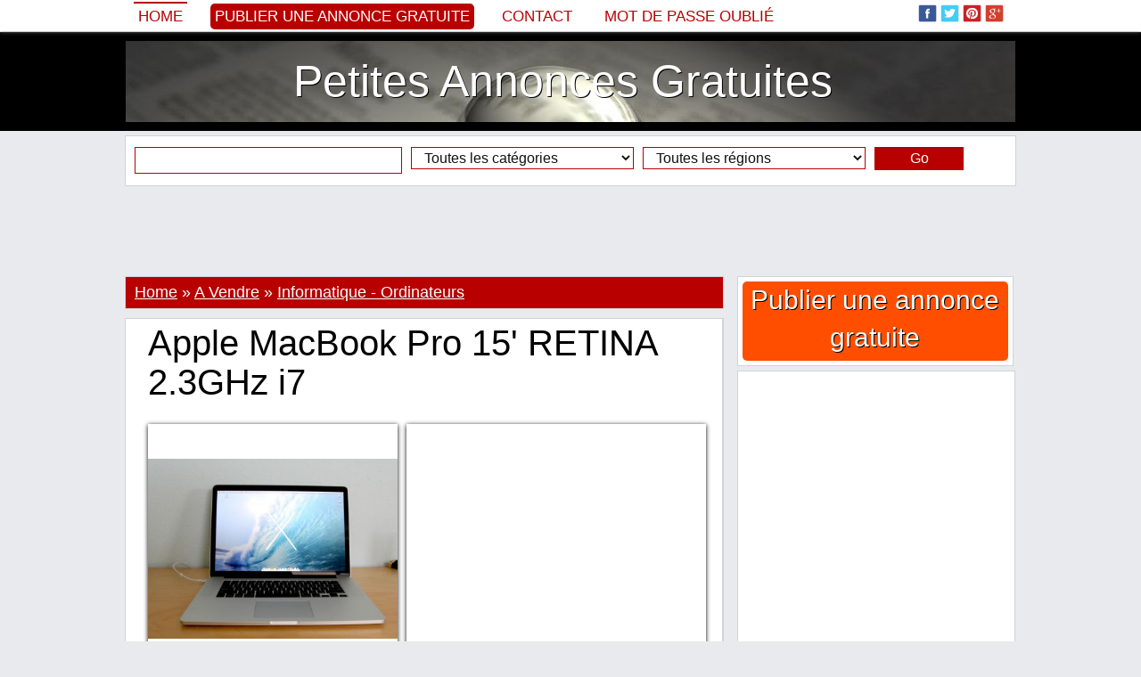

--- FILE ---
content_type: text/html; charset=iso-8859-1
request_url: http://www.petitannonces.info/apple-macbook-pro-15-retina-2-3ghz-i7-46329.html
body_size: 17226
content:
<!DOCTYPE html PUBLIC "-//W3C//DTD XHTML 1.0 Transitional//EN" "http://www.w3.org/TR/xhtml1/DTD/xhtml1-transitional.dtd">
<html itemscope itemtype="http://schema.org/WebPage" xmlns="http://www.w3.org/1999/xhtml" xml:lang="fr" lang="fr" xmlns:og="http://ogp.me/ns#" xmlns:fb="http://www.facebook.com/2008/fbml">

<head>
		<title> Apple MacBook Pro 15' RETINA 2.3GHz i7</title>
	<meta name="title" content=" Apple MacBook Pro 15' RETINA 2.3GHz i7" />
	<meta name="description" content="Besoin d'un ordinateur plus perfommant, je fais offre de mon macbook pro 15 retina modèle early 2013 acheté en juillet 2013. il sera fourni avec sa boite d'orignine," />
	<meta name="keywords" content="Option, Turbo, Boost, Intel, Configuration, Encore, S'agit" />
	
	<meta property="og:type" content="og:product" /> 
    
    <meta property="og:url" content="http://www.petitannonces.info/apple-macbook-pro-15-retina-2-3ghz-i7-46329.html"> 
    
    <meta property="og:image" content="http://www.petitannonces.info/adpics_new/ecab87e8496944a769f662680e19d58f.jpg" />
        
    <meta property="og:title" content=" Apple MacBook Pro 15' RETINA 2.3GHz i7" />
    <meta property="og:site_name" content="Petites Annonces Gratuites" />
    <meta property="og:description" content="Besoin d'un ordinateur plus perfommant, je fais offre de mon macbook pro 15 retina modèle early 2013 acheté en juillet 2013. il sera fourni avec sa boite d'orignine," />
    <meta property="og:locale" content="fr_FR" />
    
    	
        
    
    <meta itemprop="name" content=" Apple MacBook Pro 15' RETINA 2.3GHz i7" />
	<meta itemprop="description" content="Besoin d'un ordinateur plus perfommant, je fais offre de mon macbook pro 15 retina modèle early 2013 acheté en juillet 2013. il sera fourni avec sa boite d'orignine,">
	<meta itemprop="image" content="http://www.petitannonces.info/adpics_new/ecab87e8496944a769f662680e19d58f.jpg">
	<meta itemprop="url" content="http://www.petitannonces.info/apple-macbook-pro-15-retina-2-3ghz-i7-46329.html">
    
    <meta property="fb:admins" content="100000520180581" />
	
	<meta name="twitter:card" content="summary_large_image" />
	<meta name="twitter:site" content="@petitanninfo" />
	<meta name="twitter:title" content=" Apple MacBook Pro 15' RETINA 2.3GHz i7" />
	<meta name="twitter:description" content="Besoin d'un ordinateur plus perfommant, je fais offre de mon macbook pro 15 retina modèle early 2013 acheté en juillet 2013. il sera fourni avec sa boite d'orignine," />
	<meta name="twitter:creator" content="@petitanninfo" />
	<meta name="twitter:image:src" content="http://www.petitannonces.info/adpics_new/ecab87e8496944a769f662680e19d58f.jpg" />
	<meta name="twitter:domain" content="petitannonces.info" />
		
	<meta name="revisit-after" content="1" />
	<meta http-equiv="content-language" content="fr_FR" />
	<meta http-equiv="Content-type" content="text/html; charset=ISO-8859-1" />
	
			
	<link rel="alternate" type="application/rss+xml" title="Anunturi Gratuite" href="/rss.php"  />
	<link href="https://plus.google.com/102445261542705040598/posts" rel="author" />
		
	<link rel="shortcut icon" href="/favicon.ico" />

	<!-- Bootstrap -->
	<meta http-equiv="X-UA-Compatible" content="IE=edge">
	<meta name="viewport" content="width=device-width, initial-scale=1">
		<meta name="viewport" content="width=device-width, initial-scale=1.0, maximum-scale=1.0, user-scalable=0" >
	
	<link href="/inc/bootstrap/css/bootstrap.min.css" rel="stylesheet">
	
	<!-- HTML5 Shim and Respond.js IE8 support of HTML5 elements and media queries -->
	<!-- WARNING: Respond.js doesn't work if you view the page via file:// -->
	<!--[if lt IE 9]>
	  <script src="https://oss.maxcdn.com/libs/html5shiv/3.7.0/html5shiv.js"></script>
	  <script src="https://oss.maxcdn.com/libs/respond.js/1.4.2/respond.min.js"></script>
	<![endif]-->
	
		<style>body,div,dl,dt,dd,ul,ol,li,h1,h2,h3,h4,h5,h6,pre,form,fieldset,input,textarea,p,blockquote,th,td,span {margin:0px;padding:0px;}body,input,textarea,button,select {font-family: Georgia, sans-serif; font-size:18px; font-weight:300px; color:#000000; text-align:center;display: block;background:#e9eaed}ul {list-style:none;}a {text-decoration:none;color:black;}a:hover {text-decoration:underline;}img {border:0px}h1, h2, h3, h4, h5, h6 {font-weight:normal}.headerTop {width:100%;background:#425f9c;background:#ffffff;margin-top:35px}.headerMenu {width:100%;padding:0px 0px 0px 0px;}.header {width:100%;background:#000000;}.header ul {margin:10px auto 10px auto;background:#ffffff;padding:10px 0px 10px 0px;border:0px solid #d2d3d6;display:table;background:url('/inc/images/header.jpg') top center}.header ul li {text-align:center;}.header ul li a {display:block;color:#ffffff;text-shadow: 1px 1px #000000;}.headerAd {width:100%;background:#000000;display:table;background-color:#000000;background:url('/inc/images/header.jpg') center center no-repeat;background-size:100% auto}.headerAd ul {width:1000px;margin:0px auto 0px auto;background:rgba(0, 0, 0, 0.2);padding:5px 0px 5px 0px;border:0px solid #363533;}.headerAd ul li {width:1000px;text-align:center;}.headerAd ul li a {font-size:50px;color:#000000;}.startBox2 {width:100%;background:#000000}.startBox2 ul {width:998px;margin:0px auto 0px auto;padding:0px 0px 10px 0px;border:1px solid #000000;display:block;background:#000000;height:270px;}.startBox2 ul li {width:196px;height:250px;text-align:center;font-size:20px;border:0px solid white;color:white;float:left;margin:0px 10px 10px 0px;overflow:hidden;background:#ffffff;padding: 10px 10px 10px 10px;display:inline-block}.startBox2 ul li img {height:300px;}.startBox2 ul li div.img {width:194px;height:140px;position:relative;margin:35px 0px 0px 0px;padding:0px;overflow:hidden;border:1px solid #c1c1c1;}.startBox2 ul li div.img img {width:auto;width:214px;height:auto;position:absolute;top: 0;left: -10px;    right: 0;    bottom: 0;margin:auto;}.startBox2 ul li div.f {background: #b80000;position:absolute;margin:0px 0px 0px 0px;width:186px;height:20px;overflow:hidden;padding:5px 5px 0px 5px;text-align:left}.startBox2 ul li div.f p {font-size:12px;font-family: 'PT Sans', sans-serif;text-transform:uppercase;background:#b80000}.startBox2 ul li div.f p img.featured {width:15px;height:15px;margin:0px 3px 0px 0px;float:left}.startBox2 ul li div.title {background: #efefef;position:absolute;margin:185px 0px 0px 0px;width:186px;height:60px;overflow:hidden;padding:5px 5px 0px 5px;text-align:left;}.startBox2 ul li div.title a {font-size:18px;color:#000000;line-height:115%;}.startBox2 ul li div.title p {font-size:12px;font-family: 'PT Sans', sans-serif;text-transform:uppercase;background:#b80000}.startBox2 ul li div.title p img.featured {width:15px;height:15px;margin:0px 3px 0px 0px;float:left}.startBox2 ul li.sense {width:300px;height:250px;margin:0px 0px 0px 0px;padding:10px 10px 10px 10px;font-size:0px}.topcookies {width:100%;background:#b80000}.topcookies ul {width:1000px;display:table;margin:auto;height:20px;line-height:20px;color:white;background:#b80000;font-size:14px;text-align:center}.topcookies ul a {font-size:14px;color:white;text-decoration:underline;}.topmenu {width:100%;display:table;margin:0px auto 0px auto;box-shadow: 0px 0px 5px #888;position:fixed;z-index:9999;top:0px;background:#ffffff;left:0;}.topmenu ul {width:1000px;display:table;background:#425f9c;background:#ffffff;padding:0px 0px 0px 0px;margin:0px auto 0px auto;}.topmenu ul li {margin:0px 0px 0px 0px;float:left;text-align:left;height:70px;}.topmenu ul li{height:35px;font-size:0px;color:white;border:0px solid red}.topmenu ul li.left {width:780px;margin-left:10px;color:white;font-size:20px;line-height:35px;}.topmenu ul li.left img {width:25px;height:25px;margin:0px;padding:0px 0px 5px 4px;border:0px}.topmenu ul li.left a {color:#b80000;font-size:17px;text-transform:uppercase;font-family: tahoma, sans-serif;margin-right:20px;padding:5px}.topmenu ul li.left a:hover {border-top:2px solid #b80000;text-decoration:none;}.topmenu ul li.left a.selected {border-top:2px solid #b80000;text-decoration:none;}.topmenu ul li.left a.add {color:#ffffff;background:#b80000;font-size:17px;text-transform:uppercase;font-family: tahoma, sans-serif;border:0px;border-radius:5px 5px 5px 5px;-moz-border-radius: 5px 5px 5px 5px;-webkit-border-radius: 5px 5px 5px 5px}.topmenu ul li.left a.add:hover {background:#000000}.topmenu ul li.center {width:0px;text-align:center;}.topmenu ul li.right {width:200px;margin-right:10px;text-align:right;padding-top:5px;}.topmenu ul li.right img {width:25px;height:25px;margin:0px;padding:0px 4px 5px 0px;border:0px;}.menu {width:990px;margin:auto;display:table;margin:0px 0px 0px 0px;padding:0px 10px 0px 10px;background:#f6f7f8;background:transparent;margin:0px;padding:0px;}.menu ul {width:990px;display:table;}.menu ul li {float:left;margin:5px 0px 0px 0px;height:25px}.menu ul li a {display:block;padding:0px 10px 0px 10px;margin:0px 10px 0px 0px;font-size:18px;color:#000000;height:25px;line-height:25px;background:#ffffff;color:#000000;box-shadow: 1px 1px 5px #888;}/*.menu ul li a.add {background:#b80000;color:white}*/.menu ul li a.add {background:#ffffff;color:#b80000}.menu ul li a:hover {display:block;background:#000000;box-shadow: 1px 1px 5px #888;color:#ffffff;}.menu ul li a.selected {display:block;background:#000000;box-shadow: 1px 1px 5px #888;color:#ffffff;}.menu ul li a.selected:hover {display:block;background:#000000;box-shadow: 1px 1px 5px #888;color:#ffffff;}.line {width:1010px;height:10px;background:#ffffff}.submenu {width:1010px;margin:auto;display:table;padding:0px 0px 0px 0px;background:#ffffff}.submenu ul {width:990px;font-size:14px;margin:auto;background:#000000;display:table}.submenu ul li {float:left;margin:0px 0px 0px 0px;}.submenu ul li a {display:block;padding:2px 0px 2px 5px;margin:5px 5px 5px 5px;font-size:16px;color:#ffffff;}.submenu ul li a:hover {color:#ffffff;display:block;text-decoration:underline;}.submenu ul li a.selected {color:#ffffff;display:block;text-decoration:underline;}.submenu ul li.dot {float:left;line-height:34px;height:35px;margin-left:5px}.content {max-width:1030px;margin:auto;padding:0px 0px 0px 0px;background:#e9eaed}.content ul {}.content ul li.top {width:1010px;float:left;}/*.content ul li.left {width:685px;float:left;margin-left:0px}.content ul li.right {width:310px;float:left;margin-left:5px}*/.footer {width:100%;background:#000000;height:35px;}.footerContent {max-width:1000px;margin:0px auto 0px auto;display:table;background:#ffffff;}.footerContent ul.socials {max-width:1000px;margin:0px 0px 0px 0px;display:table;height:35px;display:table;background:black;text-align:center;padding-top:5px;}.footerContent ul.socials img {width:25px;height:25px;margin:0px;padding:0px 4px 5px 0px;border:0px;}.footerContent ul.socials a {font-size:12px;color:gray;}.startBox {width:1010px;display:table;background:#ffffff;margin:10px auto 10px auto;}.startBox ul {width:335px;float:left;margin:10px 0px 10px 10px;}.startBox ul li {width:335px;height:600px;overflow:hidden}.startBox ul li img {height:600px;}.startBox ul li.st {width:335px;height:295px;overflow:hidden;margin:0px 0px 0px 0px;}.startBox ul li.sb {width:335px;height:295px;overflow:hidden;margin:10px 0px 0px 0px;}.startBox ul li.title {width:250px;height:70px;overflow:hidden;margin:-120px 0px 0px 30px;background: rgba(255, 255, 255, 0.8);position:absolute;text-align:left;padding:10px;}.startBox ul li.title a {font-size:20px}.startBox ul.ad {width:300px;height:600px;float:left;margin:10px 10px 10px 10px;background:#ffffff}.startBox ul.ad li {width:300px;height:600px;float:left;margin:0px 0px 0px 0px;background:#e4e4e4}.latestBox {margin:0px 0px 5px 0px;padding:0px 0px 0px 0px;display:block;border:0px solid red}.latestBox .cat {margin:0px 0px 0px 0px;padding:3px 0px 3px 0px;background:#f6f7f8;border:1px solid #d2d3d6;background:#b80000;font-size:16px;text-align:left;color:white;padding-left:10px;}.latestBox .cat h2 {color:white;font-size:16px;}.latestBox .cat a {color:white;font-size:16px;}.latestBox ul.cat li.title {width:673px;float:left;font-size:16px;text-align:left;margin:0px 0px 0px 10px;color:white;}.latestBox ul.cat li.title .latestBox ul.cat li.ftitle {width:673px;float:left;font-size:20px;text-align:left;margin:0px 0px 0px 10px;color:white;}.latestBox ul.cat li.ftitle img {padding:3px 3px 0px 0px;float:left}.latestBox ul.more li {width:665px;float:left;font-size:16px;text-align:right;margin:10px 0px 0px 0px}.latestBox ul.menu {width:223px;height:920px;overflow:hidden;margin:0px 5px 5px 0px;background:#ffffff;display:table;float:left;border:1px solid #d2d3d6}.latestBox ul.menu li {width:203px;margin:0px 0px 0px 0px;}.latestBox ul.sense {width:453px;height:302px;overflow:hidden;margin:0px 5px 5px 0px;background:#ffffff;display:table;float:left;border:1px solid #d2d3d6}.latestBox ul.sense li {width:453px;float:left;font-size:16px;text-align:right;margin:10px 0px 0px 0px;text-align:center}.customBox {width:670px;display:table;margin:0px 0px 30px 0px;padding:0px 0px 0px 10px;float:left;border:0px solid red}.customBox ul.cat {width:670px;margin:5px 0px 0px 0px;padding:10px 0px 10px 0px;background:#ffffff;display:table;border:1px solid #d2d3d6;}.customBox ul.cat li.title {width:665px;float:left;font-size:34px;text-align:center;text-transform:uppercase}.customBox ul.catinfo {width:670px;margin:5px 0px 0px 0px;padding:5px 0px 10px 0px;background:#ffffff;display:table;border-bottom:1px dotted gray;}.customBox ul.catinfo li.image {width:200px;float:left;height:200px;overflow:hidden;margin:0px 10px 0px 10px}.customBox ul.catinfo li.image img {width:200px;}.customBox ul.catinfo li.desc {width:445px;float:left;font-size:16px;text-align:center;text-align:left;line-height:130%;font-style:italic}.customBox ul.catinfo li.bigdesc {width:650px;float:left;font-size:16px;text-align:justify;margin:0px 10px 0px 10px;font-style:italic}.customBox ul.art {width:333px;height:250px;margin:0px 0px 0px 0px;padding:0px 0px 5px 0px;background:#ffffff;display:table;float:left;border-right:1px dotted gray;border-bottom:1px dotted gray}.customBox ul.art li {width:120px;margin:0px 0px 0px 0px;float:left;border:0px solid red}.customBox ul.art li.img {width:150px;height:200px;margin:20px 10px 0px 20px;overflow:hidden;float:left}/*.customBox ul.art li.img img {width:150px;}*/.customBox ul.art li.img img {height:220px;}.customBox ul.art li.title {margin:20px 10px 0px 10px;text-align:left;height:42px;overflow:hidden;}.customBox ul.art li.title a {font-size:16px;color:black}.customBox ul.art li.txt {margin:20px 10px 20px 10px;text-align:left;font-size:14px;color:#6A6969}.customBox ul.art li.txt a {font-size:14px;color:#efefe}.customBox ul.more li {width:665px;float:left;font-size:16px;text-align:right;margin:10px 0px 0px 0px}.customBoxCategory {border:1px solid #d2d3d6;margin-bottom:10px;}.customBoxCategory .head {margin:0px 0px 0px 0px;padding:0px 0px 0px 0px;background:#ffffff;background:#b80000;color:white;font-size:18px;padding:5px 0px 5px 10px;text-align:left;}.customBoxCategory .head h1 {font-style:normal;font-size:18px;display:inline}.customBoxCategory .head h4 {font-style:normal;}.customBoxCategory .head a {text-decoration:underline;color:white;font-style:normal;}.customBoxCategory .catinfo {margin:0px 0px 0px 0px;padding:0px 0px 0px 0px;background:#ffffff;text-align:left;}.customBoxCategory .catinfo .catbtn {display:inline-block;padding:0px;}.customBoxCategory .catinfo a.cats {font-family:tahoma;font-size:14px;margin:2px 2px 2px 2px;padding:2px 5px 2px 5px;border:0px solid red;background:#f6f7f8;color:black;display:block;}.customBoxCategory .catinfo a.cats:hover {background:#b80000;color:white}.customBoxCategory .catinfo .desc {display:table}.customBoxCategory ul.catinfo li.search {float:left;font-size:16px;text-align:left;font-style:italic;margin:5px 0px 0px 10px;}.customBoxCategory ul.catinfo li.search span {padding-top:10px}.customBoxCategory ul.catinfo li.search span b {color:#b80000}.suppliersBox {width:670px;display:table;margin:0px 0px 30px 0px;padding:0px 0px 0px 10px;float:left;border:0px solid red}.suppliersBox ul.cat {width:670px;margin:5px 0px 0px 0px;padding:10px 0px 10px 0px;background:#ffffff;display:table;border-bottom:1px dotted gray;border-top:1px dotted gray}.suppliersBox ul.cat li.title {width:665px;float:left;font-size:34px;text-align:center;text-transform:uppercase}.suppliersBox ul.art {width:166px;height:150px;margin:0px 0px 0px 0px;padding:0px 0px 5px 0px;background:#ffffff;display:table;float:left;border-right:1px dotted gray;}.suppliersBox ul.art li {width:146px;margin:0px 0px 0px 0px;float:left;border:0px solid red}.suppliersBox ul.art li.img {width:150px;height:200px;margin:10px 8px 0px 8px;overflow:hidden;float:left}/*.suppliersBox ul.art li.img img {width:150px;}*/.suppliersBox ul.art li.img img {height:225px;}.suppliersBox ul.art li.title {margin:10px 10px 0px 10px;text-align:center;height:42px;overflow:hidden;}.suppliersBox ul.art li.title a {font-size:16px;color:black}.suppliersBox ul.art li.title a.supplier {font-size:16px;color:gray}.suppliersBox ul.art li.txt {margin:10px 10px 0px 10px;text-align:center;font-size:16px}.suppliersCustomBox {display:table;margin:0px 0px 30px 0px;padding:0px 0px 0px 10px;float:left;border:0px solid red}.suppliersCustomBox ul.cat {width:670px;margin:5px 0px 0px 0px;padding:10px 0px 10px 0px;background:#ffffff;display:table;border-bottom:1px dotted gray;border-top:1px dotted gray}.suppliersCustomBox ul.cat li.title {width:665px;float:left;font-size:34px;text-align:center;text-transform:uppercase}.suppliersCustomBox ul.art {width:160px;height:150px;margin:0px 0px 0px 0px;padding:0px 0px 5px 0px;background:#ffffff;display:table;float:left;border-right:1px dotted gray;}.suppliersCustomBox ul.art li {width:135px;margin:0px 0px 0px 0px;float:left;border:0px solid red}.suppliersCustomBox ul.art li.img {width:145px;height:200px;margin:10px 8px 0px 8px;overflow:hidden;float:left}/*.suppliersCustomBox ul.art li.img img {width:145px;}*/.suppliersCustomBox ul.art li.img img {height:225px;}.suppliersCustomBox ul.art li.title {margin:10px 10px 0px 10px;text-align:center;height:42px;overflow:hidden;}.suppliersCustomBox ul.art li.title a {font-size:16px;color:black}.suppliersCustomBox ul.art li.title a.supplier {font-size:16px;color:gray}.suppliersCustomBox ul.art li.txt {margin:10px 10px 0px 10px;text-align:center;font-size:16px}.article {margin:display:table;margin:0px 0px 5px 0px;display:table;text-align:left;border:1px solid #d2d3d6;background:white}.article ul {}.article ul li {font-size:16px;padding:10px 10px 0px 10px;color:black;font-weight: normal;text-align:left;display:table}.article ul li.title {font-size:40px;padding:5px 10px 5px 10px}.article ul li.title h1 {font-size:40px;}.article ul li.social {}.article ul li.image {width:660px;height:290px;overflow:hidden;font-weight: normal;text-align:justify;margin:10px 0px 0px 10px;float:left;display:block;box-shadow: 0px 1px 5px #000000;padding:0px}.article ul li.image:hover {box-shadow: 0px 1px 5px #b80000;}.article ul li.image img {width:663px;}.article ul li.imageB {width:533px;height:290px;overflow:hidden;font-weight: normal;text-align:justify;margin:10px 0px 0px 10px;float:left;display:block;box-shadow: 0px 1px 5px #000000;padding:0px}.article ul li.imageB:hover {box-shadow: 0px 1px 5px #b80000;}.article ul li.imageB img {width:533px;}.article ul li.imageTh {width:120px;height:65px;margin:10px 10px 0px 10px;overflow:hidden;display:block;float:left;box-shadow: 0px 1px 5px #000000;padding:0px}.article ul li.imageTh:hover {box-shadow: 0px 1px 5px #b80000;}.article ul li.imageTh img {width:130px;}.article ul li.imageC {width:280px;height:280px;overflow:hidden;font-weight: normal;text-align:justify;margin:10px 0px 0px 10px;float:left;display:block;box-shadow: 0px 1px 5px #000000;padding:0px;position: relative;}.article ul li.imageC:hover {box-shadow: 0px 1px 5px #b80000;}.article ul li.imageC img {max-width:302px;max-height:280px;position:absolute;top: 0;left: 0;    right: 0;    bottom: 0;margin:auto}.article ul li.imageCTh {width:50px;height:50px;margin:10px 0px 10px 10px;overflow:hidden;display:block;float:left;box-shadow: 0px 1px 5px #000000;padding:0px}.article ul li.imageCTh:hover {box-shadow: 0px 1px 5px #b80000;}.article ul li.imageCTh img {width:80px;}.article ul li.imageAds {}.article ul li.description {font-weight: normal;text-align:justify;line-height:150%;display:inline-block;}.article ul li.description a {color:#000000;}.article ul li.description h2 {font-size:16px;float:left;margin:0px 0px 0px 0px;}.article ul li.description p {margin:0px 0px 10px 0px;text-indent:0px;line-height:150%;}.article ul li.others {font-weight: normal;text-align:justify;line-height:150%;}.article ul li.tags {font-weight: normal;text-align:justify;}.article ul li.tags h2 {font-size:16px;float:left;line-height:150%;margin:4px 5px 0px 0px;}.article ul li.tags a {color:#000000;padding:3px 5px 3px 5px}.article ul li.tags a:hover {color:#000000;padding:3px 5px 3px 5px;text-decoration:underline}.article ul li.comments {display:table}.article ul li.comments h2 {font-size:16px;}.article ul li.comments p {font-size:14px;margin:10px 0px 10px 0px;text-indent:0px;line-height:150%;}.article ul li.mline {width:660px;color:#000000;text-align:left;background:#f1f1f1;background:#f1f1f1;line-height:30px;height:30px;border-top:5px solid #cecece;margin:10px 0px 0px 0px;padding:0px 0px 0px 10px}.article ul li.mline h2 {font-size:16px;font-weight:normal}.article ul li.continue {font-weight: normal;text-align:left;line-height:150%}.article ul li.continue a {color:#b80000;font-weight:normal}.article ul li.continue a:hover {text-decoration:underline}.articleTag {width:683px;margin:display:table;margin:0px 0px 5px 0px;display:table;text-align:left;border:1px solid #d2d3d6;background:white}.articleTag ul {}.articleTag ul li {width:663px;font-size:16px;padding:10px 10px 0px 10px;color:black;font-weight: normal;text-align:left;display:table}.articleTag ul li.titleTag {font-size:40px;padding:5px 10px 5px 10px}.articleTag ul li.titleTag h1 {font-size:40px;}.articleTag ul li.title {font-size:20px;padding:10px 10px 5px 10px;font-weight:bold;background:#f6f7f8;}.articleTag ul li.title h2 {font-size:20px;font-weight:bold;background:#f6f7f8;}.articleTag ul li.social {margin:0px 0px 10px 0px}.articleTag ul li.description {font-weight: normal;line-height:150%;}.articleTag ul li.description div.imgLeft {width:200px;height:120px;overflow:hidden;margin:0px 10px 10px 0px;float:left}.articleTag ul li.description div.imgLeft img {height:200px}.articleTag ul li.description div.imgRight {width:200px;height:120px;overflow:hidden;margin:0px 0px 10px 10px;float:right}.articleTag ul li.description div.imgRight img {height:200px}.articleTag ul li.description a {color:#000000;}.articleTag ul li.description a.continue {color:#b80000;font-style:italic}.articleTag ul li.description h2 {font-size:16px;float:left;margin:0px 0px 0px 0px;}.articleTag ul li.description p {margin:0px 0px 10px 0px;text-indent:0px;line-height:150%;}.articleTag ul li.share {text-align:left;padding:5px 10px 5px 10px;margin:0px 0px 0px 0px;overflow:hidden;background:#f6f7f8;font-family:verdana;font-size:10px;color:#b80000;}.articleTag ul li.more {text-align:right;margin:10px 0px 10px 0px;padding:0px}.articleTag ul li.more a {background:#b80000;color:white;padding:5px 10px 5px 10px}.featuredArticle {margin:display:table;margin:0px 0px 5px 0px;display:table;text-align:left;border:1px solid #d2d3d6;background:white}.featuredArticle ul {}.featuredArticle ul li {font-size:16px;padding:10px 10px 0px 10px;color:black;font-weight: normal;text-align:left;display:table}.featuredArticle ul li.titleTag {font-size:40px;padding:5px 10px 5px 10px;}.featuredArticle ul li.titleTag h1 {font-size:40px;}.featuredArticle ul li.title {font-size:16px;padding:5px 10px 5px 10px;background:#b80000;color:#f8f488}.featuredArticle ul li.title img {margin:3px 5px 0px 0px;float:left}.featuredArticle ul li.title a {color:#ffffff;font-size:20px;}.featuredArticle ul li.social {margin:0px 0px 10px 0px}.featuredArticle ul li.description {font-weight: normal;line-height:150%;}.featuredArticle ul li.description div.imgLeft {width:198px;height:118px;overflow:hidden;margin:0px 10px 10px 0px;float:left;border:1px solid #c1c1c1}.featuredArticle ul li.description div.imgLeft img {width:200px}.featuredArticle ul li.description div.imgRight {width:200px;height:120px;overflow:hidden;margin:0px 0px 10px 10px;float:right}.featuredArticle ul li.description div.imgRight img {height:200px}.featuredArticle ul li.description a {color:#000000;}.featuredArticle ul li.description a.continue {color:#b80000;font-style:italic}.featuredArticle ul li.description h2 {font-size:16px;float:left;margin:0px 0px 0px 0px;}.featuredArticle ul li.description p {margin:0px 0px 10px 0px;text-indent:0px;line-height:150%;}.featuredArticle ul li.share {text-align:left;padding:5px 10px 5px 10px;margin:0px 0px 0px 0px;overflow:hidden;background:#b80000;font-family:verdana;font-size:10px;color:#ffffff;}.featuredArticle ul li.more {text-align:right;margin:10px 0px 10px 0px;padding:0px}.featuredArticle ul li.more a {background:#b80000;color:white;padding:5px 10px 5px 10px}.product {width:990px;margin:display:table;margin:0px 10px 0px 10px;display:table;text-align:left}.product ul {}.product ul li {float:left;width:670px;margin:10px 0px 0px 10px}.product ul li.breadcrumb {width:990px;border-bottom:1px dotted black;margin:10px 0px 0px 0px}.product ul li.image {width:300px;margin:10px 0px 0px 0px}.product ul li.image img {width:300px;}.product ul li.title {}.product ul li.social {}.product ul li.price {margin:10px 10px 0px 10px;font-size:24px;border-top:1px dotted gray;border-bottom:1px dotted gray;padding:5px 0px 5px 0px}.product ul li.description {line-height:120%;font-size:16px}.product ul li.description a.supplier {font-weight:bold}.product ul li.description p {margin:0px 0px 10px 0px;text-indent:0px;}.product ul li.others {width:990px;margin:0px 0px 0px 0px;border-top:1px dotted gray;}.furnizor {width:670px;margin:display:table;margin:0px 10px 0px 0px;display:table;text-align:left}.furnizor ul {width:670px;display:table;margin:0px 0px 0px 10px}.furnizor ul li {float:left;width:670px;margin:10px 0px 0px 0px}.furnizor ul li.breadcrumb {width:670px;margin:0px;height:20px;}.furnizor ul li.info {width:450px;}.furnizor ul li.image {width:200px;height:280px;overflow:hidden;margin:10px 10px 20px 10px;}.furnizor ul li.image a {display:block;position:absolute;margin:-20px 0px 0px 20px;font-size:16px;font-weight:bold}.furnizor ul li.image img {height:300px;}.furnizor ul li.social {}.furnizor ul li.price {margin:10px 10px 0px 10px;font-size:24px;border-top:1px dotted gray;border-bottom:1px dotted gray;padding:5px 0px 5px 0px}.furnizor ul li.description {width:650px;line-height:120%;margin:10px 10px 0px 10px;text-align:justify}.furnizor ul li.description p {margin:0px 0px 10px 0px;text-indent:0px;}.furnizor ul li.others {margin:10px 0px 0px 10px;border-top:1px dotted gray;border-bottom:1px dotted gray;}.furnizor ul.head {width:660px;display:table;border-top:5px solid #cecece;margin:0px 0px 0px 10px;background:#f1f1f1;border-bottom:0px}.furnizor ul.head li {width:660px;margin:5px 0px 0px 10px}.furnizor ul.head li.title {}.furnizor ul.head li.imaget {width:130px;margin:10px 10px 0px 530px;position:absolute}.furnizor ul.head li.imaget img {width:130px;}.furnizor ul.head li.url {}.furnizor ul.head li.url a {font-size:14px;color:black}.furnizor ul.head li.url a:hoover {text-decoration:underline}.furnizor ul.head li.social {}.furnizor ul.head li.menu {background:#000000;margin-left:0px;width:650px}.furnizor ul.head li.menu a {display:block;padding:5px;color:white;float:left;font-size:16px;background:#000000;color:#ffffff;margin:0px 1px 0px 0px;border-top:1px solid black}.furnizor ul.head li.menu a:hover {background:white;color:black}.furnizor ul.head li.menu a.selected {background:white;color:black}.furnizor ul.head li.links {width:100px;}.startCustomBox {width:660px;display:table;background:#ffffff;margin:0px auto 0px auto;}.startCustomBox ul {width:210px;float:left;margin:0px 5px 10px 5px;}.startCustomBox ul li {width:210px;height:320px;overflow:hidden}.startCustomBox ul li img {height:340px;}.startCustomBox ul li.title {position:absolute;margin:-55px 0px 0px 5px;width:200px;height:50px;line-height:50px;overflow:hidden;background: rgba(255, 255, 255, 0.8);}.startCustomBox ul li.title a {font-size:23px}.rightModules {margin:5px 0px 0px 0px;text-align:left;display:table;border:1px solid #d2d3d6}.rightModules ul {padding:0px 0px 10px 0px;display:table;background:#ffffff;}.rightModules ul li {width:308px;}.rightModules ul li a {font-size:14px}.rightModules ul li a:hover {text-decoration:underline}.rightModules ul li.title{color:#000000;text-align:center;background:#f6f7f8;line-height:40px;height:40px}.rightModules ul li.title a {font-size:18px}.rightModules ul li.title h3 {font-size:18px;line-height:40px;height:40px}.rightModules ul li.ad {width:288px;overflow:hidden;float:left;margin:10px 10px 10px 10px}.rightModules ul li.ad a {font-size:18px;}.rightModules ul li.img {width:108px;height:70px;overflow:hidden;float:left;margin:0px 10px 0px 10px;border:1px solid #c1c1c1}.rightModules ul li.img img {width:110px}.rightModules ul li.smalltxt {width:168px;overflow:hidden;float:left;margin:0px 10px 10px 0px;height:80px;}.rightModules ul li.bigtxt {width:288px;overflow:hidden;float:left;margin:0px 10px 10px 10px;height:80px;}.rightModules ul li.txt {width:288px;float:left;margin:10px 10px 10px 10px;text-align:center;font-size:16px;}.rightModules ul li.zone {width:288px;text-align:left;font-family:verdana;font-size:10px;color:#ffffff;float:left;margin:0px 0px 10px 10px;}.rightModules ul li.zone a {font-size:12px;color:#ffffff;background:#b80000;padding:2px 5px 2px 5px;}.rightModules ul li.share {width:278px;padding:5px 0px 5px 10px;margin:0px 10px 0px 10px;text-align:left;height:25px;overflow:hidden;background:#f6f7f8;font-family:verdana;font-size:10px;color:#b80000;}.rightModules ul li.rtags {padding:0px 0px 5px 0px;background:transparent;margin-left:10px}.rightModules ul li.rform {padding:0px 0px 15px 0px;background:#f1f1f1;font-size:14px;text-align:center;color:gray}.rightModulesAd {width:310px;height:255px;margin:0px 0px 10px 0px;padding:5px 0px 0px 0px;background:#b80000;color:white}.rightAdd {margin:0px 0px 5px 0px;text-align:left;display:table;border:1px solid #d2d3d6}.rightAdd ul {padding:0px 0px 0px 0px;display:table;background:#ffffff;}.rightAdd ul li {text-align:center;}.rightAdd ul li a {display:block;color:white;margin:5px;background:#ff4e00;text-shadow:1px 1px #000000;font-size:30px;padding-bottom:5px;border-radius:5px 5px 5px 5px;-moz-border-radius: 5px 5px 5px 5px;-webkit-border-radius: 5px 5px 5px 5px}.rightAdd ul li a:hover {}.relArts {width:670px;margin:display:table;margin:0px 0px 10px 10px;display:table;text-align:left;border:0px solid red}.relArts ul {width:206px;height:185px;margin:0px 0px 10px 0px;float:left;overflow:hidden;border:0px solid red;border-right:1px dotted black;border-bottom:1px dotted black;padding-left:10px}.relArts ul li {}.relArts ul li.relimg {width:197px;height:100px;overflow:hidden;}.relArts ul li.relimg img {border:0px;width:197px;margin:0px;padding:0px}.relArts ul li.reltitle {width:197px;height:65px;margin:10px 0px 10px 0px;padding:0px;overflow:hidden;text-align:center;}.relArts ul li.reltitle a {font-size:16px}.relArts ul li.reltitle a:hover {text-decoration:underline;}/*.searchBox {padding:0px;border:1px solid #cccccc;background:#f4f4f4;display:table;margin:1px auto 0px auto}*/.searchBox {width:100%;}.searchBox ul {margin:5px auto 5px auto;background:#ffffff;padding:12px 0px 10px 10px;border:1px solid #d2d3d6;display:table;}.searchBox ul li {text-align:center;}.searchBox ul li a {font-size:50px;}input.searchBox {padding:3px 10px 3px 10px;margin:0px 10px 3px 0px;border:0px;width:300px;color:#111111;float:left;background:transparent;border:1px solid #b80000;font-size:16px;text-align:left;}input.searchBox:hover {}select.searchBox {padding:2px 10px 2px 10px;margin:0px 10px 0px 0px;border:0px;width:250px;color:#111111;float:left;background:transparent;border:1px solid #b80000;font-size:16px;text-align:left}select.searchBox:hover {}button.searchBox {width:100px;height:26px;padding:0px 0px 0px 0px;margin:0px 0px 0px 0px;border:0px solid #d4d4d4;color:#ffffff;background:#b80000;font-size:16px}button.searchBox:hover {cursor:pointer;background:#000000;color:#fffff}button.searchBoxSend {height:22px;padding:0px 5px 0px 5px;margin:0px 10px 0px 10px;border:0px solid #d4d4d4;color:#ffffff;background:#b80000;font-size:16px;float:right}button.searchBoxSend:hover {cursor:pointer}.formBox {padding:0px;display:table;margin:10px auto 0px auto;font-size:16px}input.formBox {margin:5px 5px 15px 5px;padding:5px 10px 5px 10px;width:350px;color:#111111;background:#f1f1f1;border:1px solid #cccccc;font-size:16px;text-align:left;}textarea.formBox {margin:5px 5px 15px 5px;padding:5px 10px 5px 10px;width:350px;color:#111111;background:#f1f1f1;border:1px solid #cccccc;font-size:16px;text-align:left;height:100px}button.formBox {margin:5px 5px 15px 5px;padding:5px 10px 5px 10px;color:#f1f1f1;background:#111111;border:1px solid #cccccc;font-size:16px;}button.formBox:hover {cursor:pointer;color:#111111;background:#f1f1f1;}.newsBox {padding:0px;border:1px solid #cccccc;background:gray;display:table;margin:0px auto 0px auto}input.newsBox {padding:10px 10px 10px 10px;border:0px;width:230px;color:#929292;float:left;background:#ffffff;border:0px;font-size:16px;text-align:left;font-style:italic}input.newsBox:hover {}button.newsBox {margin:0px;padding:8px 5px 8px 0px;border:0px solid #d4d4d4;color:white;background:#ffffff}button.newsBox img {width:22px}button.newsBox:hover {cursor:pointer}.paginateList {display:table;border:1px solid #d2d3d6;padding:0px 0px 5px 0px;background:#ffffff}.paginateList ul {}.paginateList ul li {margin:15px 10px 5px 10px;padding:0px}.paginateList ul li a {background:#b80000;color:white;padding:5px 10px 5px 10px;font-size:16px}.paginateList ul li a:hover {color:#ffffff;background:#000000;}.paginateList ul li.prev {float:left;text-align:left}.paginateList ul li.next {float:right;text-align:right}.breadcrumb {width:670px;background:transparent;float:left}.breadcrumb ul {}.breadcrumb ul li {width:630px;display:table;padding:0px 0px 0px 0px;text-align:left;border:0px solid red}.breadcrumb ul li a {font-size:14px;color:gray}.breadcrumb ul li a:hover {text-decoration:underline}input.radio {display:inline}.fblist {width:308px;background:white;border:1px solid #d2d3d6;margin-top:5px}.sense {margin:5px 0px 0px 0px;display:table;border:1px solid #d2d3d6;background:#ffffff;padding:0px;font-size:0px}.sense ul {padding:0px;margin:5px;display:table}.sense ul li.600 {width:300px;height:600px;margin:0px auto 0px auto;display:table;background:#ffffff;padding:0px}.sense ul li.300 {width:300px;height:250px;margin:0px auto 0px auto;display:table;background:#ffffff;padding:0px}.sense ul li.728 {width:728px;height:90px;margin:0px auto 0px auto;display:table;background:#ffffff;padding:0px}.catMenu {width:200px;padding:0px 0px 0px 0px;margin:0px 0px 0px 0px;border:0px solid gray}.catMenu ul {width:200px;text-align:left;display:table;padding:10px 0px 0px 0px}.catMenu ul li {width:200px;float:left;background:#ffffff;border:0px;font-family:tahoma;}.catMenu ul li.mtitle {text-align:center;float:left;width:220px;background:#b80000;font-size:18px;color:white;}.catMenu ul li.mcat {width:200px;margin:0px 0px 0px 0px;font-size:14px;margin-bottom:1px}.catMenu ul li.mcat a {width:200px;color:black;font-size:14px;font-weight:normal;box-shadow: none;display:block;margin:0px;padding:0px}.catMenu ul li.mcat a:hover {background:#b80000;color:white;margin:0px;padding:0px;box-shadow: none;}.catMenu ul li.mcat a.selected {background:#b80000;color:white;margin:0px;padding:0px;box-shadow: none;}.catMenu ul li.msubcat {width:200px;margin:0px 0px 0px 0px;font-size:12px;padding:0px;margin-bottom:1px}.catMenu ul li.msubcat a {width:200px;color:black;font-size:12px;font-weight:normal;box-shadow: none;margin:0px;padding:0px}.catMenu ul li.msubcat a:hover {color:white;font-size:12px;background:#b80000;text-decoration:none}.catMenu ul li.msubcat a.selected {color:white;font-size:12px;background:#b80000;font-weight:normal}.addPage {width:683px;margin:display:table;margin:0px 0px 5px 0px;display:table;text-align:left;border:1px solid #d2d3d6;background:white}.addPage ul {}.addPage ul li {width:663px;font-size:14px;padding:10px 10px 0px 10px;color:black;font-weight: normal;text-align:left;display:table}.addPage ul li p.error {color:#b80000;font-weight:bold;text-transform:uppercase;margin:0px 0px 10px 0px;font-size:16px}.addPage ul li p {color:#b80000;margin:0px 0px 10px 0px;font-size:16px;line-height:150%}.add {font-size:14px}.requierd, .add {font-family:tahoma;font-size:14px;padding:3px 5px 3px 5px;background:white;border:1px solid gray;margin:0px 0px 0px 0px;text-align:left}input.requierd {}select.requierd {}button.add {margin:5px 5px 15px 5px;padding:5px 5px 5px 5px;color:white;background:#b80000;border:1px solid #cccccc;font-size:14px;}button.add:hover {cursor:pointer;color:#b80000;background:#f1f1f1;}/*forest was here*/#myform input {    border: 1px solid #DDDDDD;    border-radius: 6px 6px 6px 6px;    color: #000;    height: 25px;    margin-top: 10px;    padding: 0 0 0 10px;}#myform textarea {    border: 1px solid #DDDDDD;    border-radius: 6px 6px 6px 6px;    color: #000;    margin-top: 10px;    padding: 0 0 0 10px;}.valid {display:none;	}.error {display:inline;color:#ff1e00;font-weight:bold;margin-left:5px;}#myform .error_input {border: 1px solid #b80000;border-radius: 6px 6px 6px 6px;}#txtResult {display:inline;float:left;}#txtResult2 {display:inline;float:left;}#clear{clear:both;}.ad300 {width:610px;margin:10px auto 0px auto}.offerPrice {width:150px;color:white;display:inline}.offerPrice ul {}.offerPrice ul li {float:left;height:30px;line-height:30px;color:white;padding:0px;text-align:center;font-size:16px}.offerPrice ul li.info{background:#ffffff;text-align:left;color:black;}.offerPrice ul li.price{width:110px;background:#b80000;font-size:20px;}.offerPrice ul li.currency{width:50px;background:#000000;font-size:14px;}.offerPrice ul li.details{width:130px;background:#f2f2f2;}.offerPrice ul li.details a {font-size:14px;color:#b80000}.buybig {margin:auto;width:160px;padding:0px;}.buybig ul {width:160px;display:table;border:0px;padding:0px;margin:0px}.buybig ul li {float:left;height:40px;line-height:40px;margin:0px;padding:0px;text-align:center}.buybig ul li.th {width:40px;background:#000000;}.buybig ul li.th img {width:30px;padding-top:5px}.buybig ul li.url {width:120px;background:#b80000;}.buybig ul li.url a {color:#ffffff;font-size:20px;text-shadow:1px 1px #000;}.buybig ul li.th {border-radius:10px 0px 0px 10px;-moz-border-radius:10px 0px 0px 10px;-webkit-border-radius:10px 0px 0px 10px}.buybig ul li.url {border-radius:0px 10px 10px 0px;-moz-border-radius:0px 10px 10px 0px;-webkit-border-radius:0px 10px 10px 0px}.productDetails {width:300px;margin:auto;padding:10px 0px 10px 0px}.productDetails ul {}.productDetails ul li {width:300px;max-height:120px;text-align:center;padding:5px 0px 5px 0px;color:black;font-size:18px;overflow:hidden;display:block}.productDetails ul li.info {font-size:16px;border-bottom:1px solid gray;line-height:150%}.productDetails ul li.info span {color:#b80000}.productDetails ul li.other {}.productDetails ul li.other span {color:#b80000}.productDetails ul li.price {font-size:24px;color:#b80000}.container-fluid {margin:0px;padding:0px;}</style>	
	<style>.header ul {width:998px;}.header ul li {width:980px;}.header ul li a {font-size:50px;}.searchBox ul {width:988px;}.searchBox ul li {width:988px;}.mainLeft {padding-right:0px;}.latestBox .art {width:220px;height:345px;overflow:hidden;margin:0px 0px 5px 0px;background:#ffffff;display:inline-block;border:1px solid #d2d3d6;padding:0px;}.latestBox .art div {width:203px;margin:0px 0px 0px 0px;}.latestBox .art .img {width:200px;height:158px;margin:10px 10px 0px 10px;overflow:hidden;border:1px solid #c1c1c1;position:relative;}/*.latestBox ul.art li.img img {width:180px;}*/.latestBox .art .img img {max-width:200px;max-height:158px;position:absolute;top: 0;left: 0;    right: 0;    bottom: 0;margin:auto}.latestBox .art .title {padding:5px 10px 10px 10px;margin:0px 0px 0px 0px;text-align:left;height:42px;overflow:hidden;background:#f6f7f8}.latestBox .art .title h2 {color:white;font-size:16px;padding-top:3px}.latestBox .art .title a {font-size:16px;color:black;line-height:135%}.latestBox .art .txt {height:35px;overflow:hidden;margin:0px 10px 0px 10px;text-align:left;font-size:14px;color:#efefe}.latestBox .art .txt a {font-size:14px;color:#efefe}.latestBox .art .share {width:203px;padding:5px 10px 5px 10px;margin:0px 0px 0px 0px;text-align:left;overflow:hidden;background:#f6f7f8;font-family:verdana;font-size:10px;color:#b80000;}.latestBox .art .share a {font-size:12px;color:#b80000;}.latestBox .art .zone {width:190px;text-align:left;font-family:verdana;font-size:10px;color:#ffffff;float:left;margin:10px 0px 5px 10px;}.latestBox .art .zone a {font-size:12px;color:#ffffff;background:#b80000;padding:2px 5px 2px 5px;}.latestBox .art .price {height:17px;width:190px;text-align:left;font-family:verdana;font-size:10px;color:#ffffff;float:left;margin:10px 0px 5px 10px;}.latestBox .art .price p {font-size:12px;color:#ffffff;background:#b80000;padding:2px 5px 2px 5px;display:inline}.latestBox .art .price p.c {font-size:12px;color:#ffffff;background:#000000;padding:2px 5px 2px 5px;display:inline}.rightAdd {width:308px;}.rightAdd ul li {width:308px;}.rightModules ul li.rtags {width:300px;}.rightModules ul li.rform {width:310px;}.rightModules {width:308px;}.paginateList {width:668px;}.paginateList ul li {width:300px;}.customBoxCategory ul.catinfo li.search {width:670px;}.latestBox .art .title {padding: 0px 10px 0px 10px;}.featuredArticle {width:683px;}.featuredArticle ul li {width:663px;}.article ul li.imageAds {width:336px;height:280px;overflow:hidden;font-weight: normal;text-align:justify;margin:10px 0px 0px 10px;float:left;display:block;box-shadow: 0px 1px 5px #000000;padding:0px}</style>
							<style>div.pp_default .pp_top,div.pp_default .pp_top .pp_middle,div.pp_default .pp_top .pp_left,div.pp_default .pp_top .pp_right,div.pp_default .pp_bottom,div.pp_default .pp_bottom .pp_left,div.pp_default .pp_bottom .pp_middle,div.pp_default .pp_bottom .pp_right{height:13px}div.pp_default .pp_top .pp_left{background:url(../images/prettyPhoto/default/sprite.png) -78px -93px no-repeat}div.pp_default .pp_top .pp_middle{background:url(../images/prettyPhoto/default/sprite_x.png) top left repeat-x}div.pp_default .pp_top .pp_right{background:url(../images/prettyPhoto/default/sprite.png) -112px -93px no-repeat}div.pp_default .pp_content .ppt{color:#f8f8f8}div.pp_default .pp_content_container .pp_left{background:url(../images/prettyPhoto/default/sprite_y.png) -7px 0 repeat-y;padding-left:13px}div.pp_default .pp_content_container .pp_right{background:url(../images/prettyPhoto/default/sprite_y.png) top right repeat-y;padding-right:13px}div.pp_default .pp_next:hover{background:url(../images/prettyPhoto/default/sprite_next.png) center right no-repeat;cursor:pointer}div.pp_default .pp_previous:hover{background:url(../images/prettyPhoto/default/sprite_prev.png) center left no-repeat;cursor:pointer}div.pp_default .pp_expand{background:url(../images/prettyPhoto/default/sprite.png) 0 -29px no-repeat;cursor:pointer;width:28px;height:28px}div.pp_default .pp_expand:hover{background:url(../images/prettyPhoto/default/sprite.png) 0 -56px no-repeat;cursor:pointer}div.pp_default .pp_contract{background:url(../images/prettyPhoto/default/sprite.png) 0 -84px no-repeat;cursor:pointer;width:28px;height:28px}div.pp_default .pp_contract:hover{background:url(../images/prettyPhoto/default/sprite.png) 0 -113px no-repeat;cursor:pointer}div.pp_default .pp_close{width:30px;height:30px;background:url(../images/prettyPhoto/default/sprite.png) 2px 1px no-repeat;cursor:pointer}div.pp_default .pp_gallery ul li a{background:url(../images/prettyPhoto/default/default_thumb.png) center center #f8f8f8;border:1px solid #aaa}div.pp_default .pp_social{margin-top:7px}div.pp_default .pp_gallery a.pp_arrow_previous,div.pp_default .pp_gallery a.pp_arrow_next{position:static;left:auto}div.pp_default .pp_nav .pp_play,div.pp_default .pp_nav .pp_pause{background:url(../images/prettyPhoto/default/sprite.png) -51px 1px no-repeat;height:30px;width:30px}div.pp_default .pp_nav .pp_pause{background-position:-51px -29px}div.pp_default a.pp_arrow_previous,div.pp_default a.pp_arrow_next{background:url(../images/prettyPhoto/default/sprite.png) -31px -3px no-repeat;height:20px;width:20px;margin:4px 0 0}div.pp_default a.pp_arrow_next{left:52px;background-position:-82px -3px}div.pp_default .pp_content_container .pp_details{margin-top:5px}div.pp_default .pp_nav{clear:none;height:30px;width:110px;position:relative}div.pp_default .pp_nav .currentTextHolder{font-family:Georgia;font-style:italic;color:#999;font-size:11px;left:75px;line-height:25px;position:absolute;top:2px;margin:0;padding:0 0 0 10px}div.pp_default .pp_close:hover,div.pp_default .pp_nav .pp_play:hover,div.pp_default .pp_nav .pp_pause:hover,div.pp_default .pp_arrow_next:hover,div.pp_default .pp_arrow_previous:hover{opacity:0.7}div.pp_default .pp_description{font-size:11px;font-weight:700;line-height:14px;margin:5px 50px 5px 0}div.pp_default .pp_bottom .pp_left{background:url(../images/prettyPhoto/default/sprite.png) -78px -127px no-repeat}div.pp_default .pp_bottom .pp_middle{background:url(../images/prettyPhoto/default/sprite_x.png) bottom left repeat-x}div.pp_default .pp_bottom .pp_right{background:url(../images/prettyPhoto/default/sprite.png) -112px -127px no-repeat}div.pp_default .pp_loaderIcon{background:url(../images/prettyPhoto/default/loader.gif) center center no-repeat}div.light_rounded .pp_top .pp_left{background:url(../images/prettyPhoto/light_rounded/sprite.png) -88px -53px no-repeat}div.light_rounded .pp_top .pp_right{background:url(../images/prettyPhoto/light_rounded/sprite.png) -110px -53px no-repeat}div.light_rounded .pp_next:hover{background:url(../images/prettyPhoto/light_rounded/btnNext.png) center right no-repeat;cursor:pointer}div.light_rounded .pp_previous:hover{background:url(../images/prettyPhoto/light_rounded/btnPrevious.png) center left no-repeat;cursor:pointer}div.light_rounded .pp_expand{background:url(../images/prettyPhoto/light_rounded/sprite.png) -31px -26px no-repeat;cursor:pointer}div.light_rounded .pp_expand:hover{background:url(../images/prettyPhoto/light_rounded/sprite.png) -31px -47px no-repeat;cursor:pointer}div.light_rounded .pp_contract{background:url(../images/prettyPhoto/light_rounded/sprite.png) 0 -26px no-repeat;cursor:pointer}div.light_rounded .pp_contract:hover{background:url(../images/prettyPhoto/light_rounded/sprite.png) 0 -47px no-repeat;cursor:pointer}div.light_rounded .pp_close{width:75px;height:22px;background:url(../images/prettyPhoto/light_rounded/sprite.png) -1px -1px no-repeat;cursor:pointer}div.light_rounded .pp_nav .pp_play{background:url(../images/prettyPhoto/light_rounded/sprite.png) -1px -100px no-repeat;height:15px;width:14px}div.light_rounded .pp_nav .pp_pause{background:url(../images/prettyPhoto/light_rounded/sprite.png) -24px -100px no-repeat;height:15px;width:14px}div.light_rounded .pp_arrow_previous{background:url(../images/prettyPhoto/light_rounded/sprite.png) 0 -71px no-repeat}div.light_rounded .pp_arrow_next{background:url(../images/prettyPhoto/light_rounded/sprite.png) -22px -71px no-repeat}div.light_rounded .pp_bottom .pp_left{background:url(../images/prettyPhoto/light_rounded/sprite.png) -88px -80px no-repeat}div.light_rounded .pp_bottom .pp_right{background:url(../images/prettyPhoto/light_rounded/sprite.png) -110px -80px no-repeat}div.dark_rounded .pp_top .pp_left{background:url(../images/prettyPhoto/dark_rounded/sprite.png) -88px -53px no-repeat}div.dark_rounded .pp_top .pp_right{background:url(../images/prettyPhoto/dark_rounded/sprite.png) -110px -53px no-repeat}div.dark_rounded .pp_content_container .pp_left{background:url(../images/prettyPhoto/dark_rounded/contentPattern.png) top left repeat-y}div.dark_rounded .pp_content_container .pp_right{background:url(../images/prettyPhoto/dark_rounded/contentPattern.png) top right repeat-y}div.dark_rounded .pp_next:hover{background:url(../images/prettyPhoto/dark_rounded/btnNext.png) center right no-repeat;cursor:pointer}div.dark_rounded .pp_previous:hover{background:url(../images/prettyPhoto/dark_rounded/btnPrevious.png) center left no-repeat;cursor:pointer}div.dark_rounded .pp_expand{background:url(../images/prettyPhoto/dark_rounded/sprite.png) -31px -26px no-repeat;cursor:pointer}div.dark_rounded .pp_expand:hover{background:url(../images/prettyPhoto/dark_rounded/sprite.png) -31px -47px no-repeat;cursor:pointer}div.dark_rounded .pp_contract{background:url(../images/prettyPhoto/dark_rounded/sprite.png) 0 -26px no-repeat;cursor:pointer}div.dark_rounded .pp_contract:hover{background:url(../images/prettyPhoto/dark_rounded/sprite.png) 0 -47px no-repeat;cursor:pointer}div.dark_rounded .pp_close{width:75px;height:22px;background:url(../images/prettyPhoto/dark_rounded/sprite.png) -1px -1px no-repeat;cursor:pointer}div.dark_rounded .pp_description{margin-right:85px;color:#fff}div.dark_rounded .pp_nav .pp_play{background:url(../images/prettyPhoto/dark_rounded/sprite.png) -1px -100px no-repeat;height:15px;width:14px}div.dark_rounded .pp_nav .pp_pause{background:url(../images/prettyPhoto/dark_rounded/sprite.png) -24px -100px no-repeat;height:15px;width:14px}div.dark_rounded .pp_arrow_previous{background:url(../images/prettyPhoto/dark_rounded/sprite.png) 0 -71px no-repeat}div.dark_rounded .pp_arrow_next{background:url(../images/prettyPhoto/dark_rounded/sprite.png) -22px -71px no-repeat}div.dark_rounded .pp_bottom .pp_left{background:url(../images/prettyPhoto/dark_rounded/sprite.png) -88px -80px no-repeat}div.dark_rounded .pp_bottom .pp_right{background:url(../images/prettyPhoto/dark_rounded/sprite.png) -110px -80px no-repeat}div.dark_rounded .pp_loaderIcon{background:url(../images/prettyPhoto/dark_rounded/loader.gif) center center no-repeat}div.dark_square .pp_left,div.dark_square .pp_middle,div.dark_square .pp_right,div.dark_square .pp_content{background:#000}div.dark_square .pp_description{color:#fff;margin:0 85px 0 0}div.dark_square .pp_loaderIcon{background:url(../images/prettyPhoto/dark_square/loader.gif) center center no-repeat}div.dark_square .pp_expand{background:url(../images/prettyPhoto/dark_square/sprite.png) -31px -26px no-repeat;cursor:pointer}div.dark_square .pp_expand:hover{background:url(../images/prettyPhoto/dark_square/sprite.png) -31px -47px no-repeat;cursor:pointer}div.dark_square .pp_contract{background:url(../images/prettyPhoto/dark_square/sprite.png) 0 -26px no-repeat;cursor:pointer}div.dark_square .pp_contract:hover{background:url(../images/prettyPhoto/dark_square/sprite.png) 0 -47px no-repeat;cursor:pointer}div.dark_square .pp_close{width:75px;height:22px;background:url(../images/prettyPhoto/dark_square/sprite.png) -1px -1px no-repeat;cursor:pointer}div.dark_square .pp_nav{clear:none}div.dark_square .pp_nav .pp_play{background:url(../images/prettyPhoto/dark_square/sprite.png) -1px -100px no-repeat;height:15px;width:14px}div.dark_square .pp_nav .pp_pause{background:url(../images/prettyPhoto/dark_square/sprite.png) -24px -100px no-repeat;height:15px;width:14px}div.dark_square .pp_arrow_previous{background:url(../images/prettyPhoto/dark_square/sprite.png) 0 -71px no-repeat}div.dark_square .pp_arrow_next{background:url(../images/prettyPhoto/dark_square/sprite.png) -22px -71px no-repeat}div.dark_square .pp_next:hover{background:url(../images/prettyPhoto/dark_square/btnNext.png) center right no-repeat;cursor:pointer}div.dark_square .pp_previous:hover{background:url(../images/prettyPhoto/dark_square/btnPrevious.png) center left no-repeat;cursor:pointer}div.light_square .pp_expand{background:url(../images/prettyPhoto/light_square/sprite.png) -31px -26px no-repeat;cursor:pointer}div.light_square .pp_expand:hover{background:url(../images/prettyPhoto/light_square/sprite.png) -31px -47px no-repeat;cursor:pointer}div.light_square .pp_contract{background:url(../images/prettyPhoto/light_square/sprite.png) 0 -26px no-repeat;cursor:pointer}div.light_square .pp_contract:hover{background:url(../images/prettyPhoto/light_square/sprite.png) 0 -47px no-repeat;cursor:pointer}div.light_square .pp_close{width:75px;height:22px;background:url(../images/prettyPhoto/light_square/sprite.png) -1px -1px no-repeat;cursor:pointer}div.light_square .pp_nav .pp_play{background:url(../images/prettyPhoto/light_square/sprite.png) -1px -100px no-repeat;height:15px;width:14px}div.light_square .pp_nav .pp_pause{background:url(../images/prettyPhoto/light_square/sprite.png) -24px -100px no-repeat;height:15px;width:14px}div.light_square .pp_arrow_previous{background:url(../images/prettyPhoto/light_square/sprite.png) 0 -71px no-repeat}div.light_square .pp_arrow_next{background:url(../images/prettyPhoto/light_square/sprite.png) -22px -71px no-repeat}div.light_square .pp_next:hover{background:url(../images/prettyPhoto/light_square/btnNext.png) center right no-repeat;cursor:pointer}div.light_square .pp_previous:hover{background:url(../images/prettyPhoto/light_square/btnPrevious.png) center left no-repeat;cursor:pointer}div.facebook .pp_top .pp_left{background:url(../images/prettyPhoto/facebook/sprite.png) -88px -53px no-repeat}div.facebook .pp_top .pp_middle{background:url(../images/prettyPhoto/facebook/contentPatternTop.png) top left repeat-x}div.facebook .pp_top .pp_right{background:url(../images/prettyPhoto/facebook/sprite.png) -110px -53px no-repeat}div.facebook .pp_content_container .pp_left{background:url(../images/prettyPhoto/facebook/contentPatternLeft.png) top left repeat-y}div.facebook .pp_content_container .pp_right{background:url(../images/prettyPhoto/facebook/contentPatternRight.png) top right repeat-y}div.facebook .pp_expand{background:url(../images/prettyPhoto/facebook/sprite.png) -31px -26px no-repeat;cursor:pointer}div.facebook .pp_expand:hover{background:url(../images/prettyPhoto/facebook/sprite.png) -31px -47px no-repeat;cursor:pointer}div.facebook .pp_contract{background:url(../images/prettyPhoto/facebook/sprite.png) 0 -26px no-repeat;cursor:pointer}div.facebook .pp_contract:hover{background:url(../images/prettyPhoto/facebook/sprite.png) 0 -47px no-repeat;cursor:pointer}div.facebook .pp_close{width:22px;height:22px;background:url(../images/prettyPhoto/facebook/sprite.png) -1px -1px no-repeat;cursor:pointer}div.facebook .pp_description{margin:0 37px 0 0}div.facebook .pp_loaderIcon{background:url(../images/prettyPhoto/facebook/loader.gif) center center no-repeat}div.facebook .pp_arrow_previous{background:url(../images/prettyPhoto/facebook/sprite.png) 0 -71px no-repeat;height:22px;margin-top:0;width:22px}div.facebook .pp_arrow_previous.disabled{background-position:0 -96px;cursor:default}div.facebook .pp_arrow_next{background:url(../images/prettyPhoto/facebook/sprite.png) -32px -71px no-repeat;height:22px;margin-top:0;width:22px}div.facebook .pp_arrow_next.disabled{background-position:-32px -96px;cursor:default}div.facebook .pp_nav{margin-top:0}div.facebook .pp_nav p{font-size:15px;padding:0 3px 0 4px}div.facebook .pp_nav .pp_play{background:url(../images/prettyPhoto/facebook/sprite.png) -1px -123px no-repeat;height:22px;width:22px}div.facebook .pp_nav .pp_pause{background:url(../images/prettyPhoto/facebook/sprite.png) -32px -123px no-repeat;height:22px;width:22px}div.facebook .pp_next:hover{background:url(../images/prettyPhoto/facebook/btnNext.png) center right no-repeat;cursor:pointer}div.facebook .pp_previous:hover{background:url(../images/prettyPhoto/facebook/btnPrevious.png) center left no-repeat;cursor:pointer}div.facebook .pp_bottom .pp_left{background:url(../images/prettyPhoto/facebook/sprite.png) -88px -80px no-repeat}div.facebook .pp_bottom .pp_middle{background:url(../images/prettyPhoto/facebook/contentPatternBottom.png) top left repeat-x}div.facebook .pp_bottom .pp_right{background:url(../images/prettyPhoto/facebook/sprite.png) -110px -80px no-repeat}div.pp_pic_holder a:focus{outline:none}div.pp_overlay{background:#000;display:none;left:0;position:absolute;top:0;width:100%;z-index:9500}div.pp_pic_holder{display:none;position:absolute;width:100px;z-index:10000}.pp_content{height:40px;min-width:40px}* html .pp_content{width:40px}.pp_content_container{position:relative;text-align:left;width:100%}.pp_content_container .pp_left{padding-left:20px}.pp_content_container .pp_right{padding-right:20px}.pp_content_container .pp_details{float:left;margin:10px 0 2px}.pp_description{display:none;margin:0}.pp_social{float:left;margin:0}.pp_social .facebook{float:left;margin-left:5px;width:55px;overflow:hidden}.pp_social .twitter{float:left}.pp_nav{clear:right;float:left;margin:3px 10px 0 0}.pp_nav p{float:left;white-space:nowrap;margin:2px 4px}.pp_nav .pp_play,.pp_nav .pp_pause{float:left;margin-right:4px;text-indent:-10000px}a.pp_arrow_previous,a.pp_arrow_next{display:block;float:left;height:15px;margin-top:3px;overflow:hidden;text-indent:-10000px;width:14px}.pp_hoverContainer{position:absolute;top:0;width:100%;z-index:2000}.pp_gallery{display:none;left:50%;margin-top:-50px;position:absolute;z-index:10000}.pp_gallery div{float:left;overflow:hidden;position:relative}.pp_gallery ul{float:left;height:35px;position:relative;white-space:nowrap;margin:0 0 0 5px;padding:0}.pp_gallery ul a{border:1px rgba(0,0,0,0.5) solid;display:block;float:left;height:33px;overflow:hidden}.pp_gallery ul a img{border:0}.pp_gallery li{display:block;float:left;margin:0 5px 0 0;padding:0}.pp_gallery li.default a{background:url(../images/prettyPhoto/facebook/default_thumbnail.gif) 0 0 no-repeat;display:block;height:33px;width:50px}.pp_gallery .pp_arrow_previous,.pp_gallery .pp_arrow_next{margin-top:7px!important}a.pp_next{background:url(../images/prettyPhoto/light_rounded/btnNext.png) 10000px 10000px no-repeat;display:block;float:right;height:100%;text-indent:-10000px;width:49%}a.pp_previous{background:url(../images/prettyPhoto/light_rounded/btnNext.png) 10000px 10000px no-repeat;display:block;float:left;height:100%;text-indent:-10000px;width:49%}a.pp_expand,a.pp_contract{cursor:pointer;display:none;height:20px;position:absolute;right:30px;text-indent:-10000px;top:10px;width:20px;z-index:20000}a.pp_close{position:absolute;right:0;top:0;display:block;line-height:22px;text-indent:-10000px}.pp_loaderIcon{display:block;height:24px;left:50%;position:absolute;top:50%;width:24px;margin:-12px 0 0 -12px}#pp_full_res{line-height:1!important}#pp_full_res .pp_inline{text-align:left}#pp_full_res .pp_inline p{margin:0 0 15px}div.ppt{color:#fff;display:none;font-size:17px;z-index:9999;margin:0 0 5px 15px}div.pp_default .pp_content,div.light_rounded .pp_content{background-color:#fff}div.pp_default #pp_full_res .pp_inline,div.light_rounded .pp_content .ppt,div.light_rounded #pp_full_res .pp_inline,div.light_square .pp_content .ppt,div.light_square #pp_full_res .pp_inline,div.facebook .pp_content .ppt,div.facebook #pp_full_res .pp_inline{color:#000}div.pp_default .pp_gallery ul li a:hover,div.pp_default .pp_gallery ul li.selected a,.pp_gallery ul a:hover,.pp_gallery li.selected a{border-color:#fff}div.pp_default .pp_details,div.light_rounded .pp_details,div.dark_rounded .pp_details,div.dark_square .pp_details,div.light_square .pp_details,div.facebook .pp_details{position:relative}div.light_rounded .pp_top .pp_middle,div.light_rounded .pp_content_container .pp_left,div.light_rounded .pp_content_container .pp_right,div.light_rounded .pp_bottom .pp_middle,div.light_square .pp_left,div.light_square .pp_middle,div.light_square .pp_right,div.light_square .pp_content,div.facebook .pp_content{background:#fff}div.light_rounded .pp_description,div.light_square .pp_description{margin-right:85px}div.light_rounded .pp_gallery a.pp_arrow_previous,div.light_rounded .pp_gallery a.pp_arrow_next,div.dark_rounded .pp_gallery a.pp_arrow_previous,div.dark_rounded .pp_gallery a.pp_arrow_next,div.dark_square .pp_gallery a.pp_arrow_previous,div.dark_square .pp_gallery a.pp_arrow_next,div.light_square .pp_gallery a.pp_arrow_previous,div.light_square .pp_gallery a.pp_arrow_next{margin-top:12px!important}div.light_rounded .pp_arrow_previous.disabled,div.dark_rounded .pp_arrow_previous.disabled,div.dark_square .pp_arrow_previous.disabled,div.light_square .pp_arrow_previous.disabled{background-position:0 -87px;cursor:default}div.light_rounded .pp_arrow_next.disabled,div.dark_rounded .pp_arrow_next.disabled,div.dark_square .pp_arrow_next.disabled,div.light_square .pp_arrow_next.disabled{background-position:-22px -87px;cursor:default}div.light_rounded .pp_loaderIcon,div.light_square .pp_loaderIcon{background:url(../images/prettyPhoto/light_rounded/loader.gif) center center no-repeat}div.dark_rounded .pp_top .pp_middle,div.dark_rounded .pp_content,div.dark_rounded .pp_bottom .pp_middle{background:url(../images/prettyPhoto/dark_rounded/contentPattern.png) top left repeat}div.dark_rounded .currentTextHolder,div.dark_square .currentTextHolder{color:#c4c4c4}div.dark_rounded #pp_full_res .pp_inline,div.dark_square #pp_full_res .pp_inline{color:#fff}.pp_top,.pp_bottom{height:20px;position:relative}* html .pp_top,* html .pp_bottom{padding:0 20px}.pp_top .pp_left,.pp_bottom .pp_left{height:20px;left:0;position:absolute;width:20px}.pp_top .pp_middle,.pp_bottom .pp_middle{height:20px;left:20px;position:absolute;right:20px}* html .pp_top .pp_middle,* html .pp_bottom .pp_middle{left:0;position:static}.pp_top .pp_right,.pp_bottom .pp_right{height:20px;left:auto;position:absolute;right:0;top:0;width:20px}.pp_fade,.pp_gallery li.default a img{display:none}</style>			
		
	
	<script data-ad-client="ca-pub-4692813434422128" async src="https://pagead2.googlesyndication.com/pagead/js/adsbygoogle.js"></script>
		<script type="text/javascript">
window.google_analytics_uacct = "UA-31179732-10";
</script>
</head>

<body>


<div class="container-fluid">
	<!--header-->
	<div class="headerTop col-xs-12">
		
		<div class="topmenu">
		<ul>
			<li class="left">
				<a class="selected" href="/" title="Petites Annonces Gratuites">Home</a>
				<a class="add" href="/add/" title="Publier une annonce gratuite">Publier une annonce gratuite</a>
				<a href="/contact.html" title="Contact">Contact</a>
				<a href="/resend.html" title="Mot de passe oublié">Mot de passe oublié</a>
			</li>
						<li class="right">
				<a href="http://www.facebook.com/pages/Petit-Annonces-Info/141625752563933" target="_blank"><img src="/inc/images/socialicons/facebook.png" alt="Petites Annonces Gratuites on Facebook" /></a>				<a href="http://www.twitter.com/petitanninfo" target="_blank"><img src="/inc/images/socialicons/twitter.png" alt="Follow petitanninfo on Twitter" /></a>				<a href="http://pinterest.com/adoode/petites-annonces-gratuites/" target="_blank"><img src="/inc/images/socialicons/pinterest.png" alt="Follow Me on Pinterest" /></a>
								<a href="https://plus.google.com/102445261542705040598/posts" target="_blank"><img src="/inc/images/socialicons/googleplus.png" alt="Follow US on Google+" /></a>				
							</li>
		</ul>
	</div>
	</div>

<div class="header col-xs-12" style="margin-bottom:0px">
	<ul>
		<li>
			<a href="/" title="Petites Annonces Gratuites">Petites Annonces Gratuites</a>
		</li>
	</ul>
</div>


<div class="searchBox col-xs-12">
	<ul>
		<li>
			<form class="searchBox" enctype="multipart/form-data" method="post" action="/Search/">
										<input class="searchBox" name="searchKey" id="searchKey" onblur="if (this.value == '') {this.value = 'Go';}" onfocus="if (this.value == 'Go') {this.value = '';}" type="text" value="" />
						<select name="searchCat" class="searchBox">
							<option value="0">Toutes les catégories</option>
																						<option value="1" >A Vendre</option>
																	<option value="8" >&nbsp;&nbsp;&nbsp;&nbsp;Animaux</option>
																		<option value="9" >&nbsp;&nbsp;&nbsp;&nbsp;Appareils Photos - Photographie</option>
																		<option value="10" >&nbsp;&nbsp;&nbsp;&nbsp;Art - Antiquités - Monnaies - Collections</option>
																		<option value="11" >&nbsp;&nbsp;&nbsp;&nbsp;Articles de Sport - Vélos</option>
																		<option value="12" >&nbsp;&nbsp;&nbsp;&nbsp;Articles pour Bébés - Enfants</option>
																		<option value="13" >&nbsp;&nbsp;&nbsp;&nbsp;Beauté - Santé</option>
																		<option value="14" >&nbsp;&nbsp;&nbsp;&nbsp;Bijoux - Montres</option>
																		<option value="15" >&nbsp;&nbsp;&nbsp;&nbsp;Billets spectacles - loisirs - sports</option>
																		<option value="16" >&nbsp;&nbsp;&nbsp;&nbsp;CD - Vinyles - Musique</option>
																		<option value="17" >&nbsp;&nbsp;&nbsp;&nbsp;DVD - Films</option>
																		<option value="18" >&nbsp;&nbsp;&nbsp;&nbsp;Informatique - Ordinateurs</option>
																		<option value="19" >&nbsp;&nbsp;&nbsp;&nbsp;Instruments de Musique</option>
																		<option value="20" >&nbsp;&nbsp;&nbsp;&nbsp;Jeux - Jouets - Figurines</option>
																		<option value="21" >&nbsp;&nbsp;&nbsp;&nbsp;Jeux Vidéo - Consoles</option>
																		<option value="22" >&nbsp;&nbsp;&nbsp;&nbsp;Livres - Magazines</option>
																		<option value="23" >&nbsp;&nbsp;&nbsp;&nbsp;Maison - Jardin - Bricolage - Meubles</option>
																		<option value="24" >&nbsp;&nbsp;&nbsp;&nbsp;Téléphones Portables - Accessoires</option>
																		<option value="25" >&nbsp;&nbsp;&nbsp;&nbsp;Troc</option>
																		<option value="26" >&nbsp;&nbsp;&nbsp;&nbsp;TV - Hi-Fi - Electroniques</option>
																		<option value="27" >&nbsp;&nbsp;&nbsp;&nbsp;Vêtements - Chaussures - Mode</option>
																		<option value="28" >&nbsp;&nbsp;&nbsp;&nbsp;Vide grenier</option>
																		<option value="29" >&nbsp;&nbsp;&nbsp;&nbsp;Autres</option>
																	<option value="2" >Cours</option>
																	<option value="30" >&nbsp;&nbsp;&nbsp;&nbsp;Apprentissage - Cours Particuliers</option>
																		<option value="31" >&nbsp;&nbsp;&nbsp;&nbsp;Cours de Langues</option>
																		<option value="32" >&nbsp;&nbsp;&nbsp;&nbsp;Informatique</option>
																		<option value="33" >&nbsp;&nbsp;&nbsp;&nbsp;Musique - Théâtre - Danse</option>
																		<option value="34" >&nbsp;&nbsp;&nbsp;&nbsp;Autres Cours</option>
																	<option value="3" >Autos - Motos - Bateaux</option>
																	<option value="35" >&nbsp;&nbsp;&nbsp;&nbsp;Autos</option>
																		<option value="36" >&nbsp;&nbsp;&nbsp;&nbsp;Accessoires - Pièces Détachées</option>
																		<option value="37" >&nbsp;&nbsp;&nbsp;&nbsp;Deux roues - Scooters</option>
																		<option value="38" >&nbsp;&nbsp;&nbsp;&nbsp;Bateaux</option>
																		<option value="39" >&nbsp;&nbsp;&nbsp;&nbsp;Mobile Homes - Camping-cars - Caravanes -</option>
																		<option value="40" >&nbsp;&nbsp;&nbsp;&nbsp;Utilitaires - Véhicules commerciaux</option>
																		<option value="41" >&nbsp;&nbsp;&nbsp;&nbsp;Autres Véhicules</option>
																	<option value="4" >Immobilier</option>
																	<option value="42" >&nbsp;&nbsp;&nbsp;&nbsp;Vente Maisons - Appartements</option>
																		<option value="43" >&nbsp;&nbsp;&nbsp;&nbsp;Location Maisons - Appartements</option>
																		<option value="44" >&nbsp;&nbsp;&nbsp;&nbsp;Colocation - Chambre Etudiant</option>
																		<option value="45" >&nbsp;&nbsp;&nbsp;&nbsp;Echange d'Apartements-Maisons</option>
																		<option value="46" >&nbsp;&nbsp;&nbsp;&nbsp;Locations vacances</option>
																		<option value="47" >&nbsp;&nbsp;&nbsp;&nbsp;Garages - Parkings</option>
																		<option value="48" >&nbsp;&nbsp;&nbsp;&nbsp;Terrains</option>
																		<option value="49" >&nbsp;&nbsp;&nbsp;&nbsp;Bureaux</option>
																		<option value="50" >&nbsp;&nbsp;&nbsp;&nbsp;Fonds de Commerce</option>
																	<option value="5" >Services</option>
																	<option value="51" >&nbsp;&nbsp;&nbsp;&nbsp;Artisans - Dépannages</option>
																		<option value="52" >&nbsp;&nbsp;&nbsp;&nbsp;Babysitters</option>
																		<option value="53" >&nbsp;&nbsp;&nbsp;&nbsp;Castings - Auditions</option>
																		<option value="54" >&nbsp;&nbsp;&nbsp;&nbsp;Déménagement - Garde - Meubles</option>
																		<option value="56" >&nbsp;&nbsp;&nbsp;&nbsp;Ménage - Aide à Domicile</option>
																		<option value="57" >&nbsp;&nbsp;&nbsp;&nbsp;Organisation d'Evénements</option>
																		<option value="58" >&nbsp;&nbsp;&nbsp;&nbsp;Santé - Forme - Beauté</option>
																		<option value="59" >&nbsp;&nbsp;&nbsp;&nbsp;Services Informatiques</option>
																		<option value="60" >&nbsp;&nbsp;&nbsp;&nbsp;Traduction - Rédaction</option>
																		<option value="61" >&nbsp;&nbsp;&nbsp;&nbsp;Autres Services</option>
																	<option value="6" >Communauté</option>
																	<option value="62" >&nbsp;&nbsp;&nbsp;&nbsp;Artistes - Musiciens - Groupes</option>
																		<option value="63" >&nbsp;&nbsp;&nbsp;&nbsp;Bénévoles - Associations</option>
																		<option value="64" >&nbsp;&nbsp;&nbsp;&nbsp;Covoiturage</option>
																		<option value="65" >&nbsp;&nbsp;&nbsp;&nbsp;Divers</option>
																		<option value="66" >&nbsp;&nbsp;&nbsp;&nbsp;Événements</option>
																		<option value="67" >&nbsp;&nbsp;&nbsp;&nbsp;Perdu - Trouvé</option>
																	<option value="7" >Emploi</option>
																	<option value="68" >&nbsp;&nbsp;&nbsp;&nbsp;Architectes</option>
																		<option value="69" >&nbsp;&nbsp;&nbsp;&nbsp;Artistique</option>
																		<option value="70" >&nbsp;&nbsp;&nbsp;&nbsp;Associations - Bénévolats</option>
																		<option value="71" >&nbsp;&nbsp;&nbsp;&nbsp;BTP - Construction</option>
																		<option value="72" >&nbsp;&nbsp;&nbsp;&nbsp;Commercial</option>
																		<option value="73" >&nbsp;&nbsp;&nbsp;&nbsp;Communication - Media</option>
																		<option value="74" >&nbsp;&nbsp;&nbsp;&nbsp;Droit - Fiscalité - Economie</option>
																		<option value="75" >&nbsp;&nbsp;&nbsp;&nbsp;Enseignement - Formation</option>
																		<option value="76" >&nbsp;&nbsp;&nbsp;&nbsp;Gestion - Finance - Audit - Compta</option>
																		<option value="78" >&nbsp;&nbsp;&nbsp;&nbsp;Immobilier</option>
																		<option value="79" >&nbsp;&nbsp;&nbsp;&nbsp;Industrie</option>
																		<option value="80" >&nbsp;&nbsp;&nbsp;&nbsp;Informatique - Aéronautique - Electronique</option>
																		<option value="84" >&nbsp;&nbsp;&nbsp;&nbsp;Santé</option>
																		<option value="85" >&nbsp;&nbsp;&nbsp;&nbsp;Secteur Public</option>
																		<option value="86" >&nbsp;&nbsp;&nbsp;&nbsp;Service Clientèle - Centre d’Appel</option>
																		<option value="87" >&nbsp;&nbsp;&nbsp;&nbsp;Tourisme - Hôtel - Restauration</option>
																		<option value="88" >&nbsp;&nbsp;&nbsp;&nbsp;Autres Postes</option>
																
						</select>
						<select name="searchCity" class="searchBox">
							<option value="0">Toutes les régions</option>
															<option value="1</option>" >Alpes-Maritimes</option>
																<option value="2</option>" >Aude</option>
																<option value="3</option>" >Bas-Rhin</option>
																<option value="4</option>" >Bouches-du-Rhône</option>
																<option value="5</option>" >Calvados</option>
																<option value="6</option>" >Charente-Maritime</option>
																<option value="7</option>" >Essonne</option>
																<option value="8</option>" >Finistère</option>
																<option value="9</option>" >Gard</option>
																<option value="10</option>" >Gironde</option>
																<option value="11</option>" >Haut-Rhin</option>
																<option value="12</option>" >Haute-Garonne</option>
																<option value="13</option>" >Haute-Savoie</option>
																<option value="14</option>" >Hauts-de-Seine</option>
																<option value="15</option>" >Hérault</option>
																<option value="16</option>" >Ille-et-Vilaine</option>
																<option value="17</option>" >Isère</option>
																<option value="18</option>" >Loire-Atlantique</option>
																<option value="19</option>" >Loiret</option>
																<option value="20</option>" >Maine-et-Loire</option>
																<option value="21</option>" >Marne</option>
																<option value="22</option>" >Meurthe-et-Moselle</option>
																<option value="23</option>" >Morbihan</option>
																<option value="24</option>" >Moselle</option>
																<option value="25</option>" >Nord</option>
																<option value="26</option>" >Oise</option>
																<option value="27</option>" >Paris</option>
																<option value="28</option>" >Pas-de-Calais</option>
																<option value="29</option>" >Pyrénées-Atlantiques</option>
																<option value="30</option>" >Pyrénées-Orientales</option>
																<option value="31</option>" >Rhône</option>
																<option value="32</option>" >Seine-et-Marne</option>
																<option value="33</option>" >Seine-Maritime</option>
																<option value="34</option>" >Seine-Saint-Denis</option>
																<option value="35</option>" >Val-d'Oise</option>
																<option value="36</option>" >Val-de-Marne</option>
																<option value="37</option>" >Var</option>
																<option value="38</option>" >Vaucluse</option>
																<option value="39</option>" >Vendée</option>
																<option value="40</option>" >Yvelines</option>
														</select>
						<input type="hidden" name="searchPage" value="1">
						<button class="searchBox" type="submit">Go</button>


			</form>
		</li>
	</ul>
</div>

	<div class="gads col-xs-12" style="padding-bottom:5px;display:block">
		<script async src="//pagead2.googlesyndication.com/pagead/js/adsbygoogle.js"></script>
<!-- cl970 -->
<ins class="adsbygoogle"
     style="display:inline-block;width:970px;height:90px"
     data-ad-client="ca-pub-4692813434422128"
     data-ad-slot="9113061914"></ins>
<script>
(adsbygoogle = window.adsbygoogle || []).push({});
</script>
	</div>
	
	<!--content-->
		<div class="col-xs-12"></div>


<div class="content row">
		<div class="col-xs-12 col-sm-8 mainLeft">
		<div class="customBoxCategory">
	<ul class="head">
		<li class="title">
				<a href="/" title="">Home</a> &raquo; <a href="/a-vendre/" title="A Vendre">A Vendre</a> &raquo <a href="/a-vendre/informatique-ordinateurs/" title="Informatique - Ordinateurs">Informatique - Ordinateurs</a>
		</li>
	</ul>	
</div>
<div class="article col-xs-12" itemscope itemtype="http://schema.org/Product">
	<ul>
		<li class="title" itemprop="name"><h1> Apple MacBook Pro 15' RETINA 2.3GHz i7</h1></li>
		<li class="social">
								</li>
		
				
									<li class="imageC col-xs-12">
					<a href="/adpics_new/ecab87e8496944a769f662680e19d58f.jpg" rel="prettyPhoto[pp_gal]" title=" Apple MacBook Pro 15' RETINA 2.3GHz i7"><img itemprop="image" src="/adpics_new/ecab87e8496944a769f662680e19d58f.jpg" alt=" Apple MacBook Pro 15' RETINA 2.3GHz i7" border="0"/></a>
				</li>

									
		<li class="imageAds "><script async src="//pagead2.googlesyndication.com/pagead/js/adsbygoogle.js"></script>
<!-- cl336white -->
<ins class="adsbygoogle"
     style="display:inline-block;width:336px;height:280px"
     data-ad-client="ca-pub-4692813434422128"
     data-ad-slot="4550486716"></ins>
<script>
(adsbygoogle = window.adsbygoogle || []).push({});
</script>
</li>
				
				
				
		<li class="description" itemprop="description">
				Besoin d'un ordinateur plus perfommant, je fais offre de mon macbook pro 15 retina modèle early 2013 acheté en juillet 2013. il sera fourni avec sa boite d'orignine, housse de protection et facture d'origine avec une garantie jusqu'en 2016. 
encore en très bon état, il s'agit de la configuration Intel Quad Core I7 (option 2,8 Ghz)Turbo Boost 3,8 Ghz, 16 Go de Ram DDR3 1600 HZ, 500GO de Disque dur SSD, NVIDIA GT 750M avec 1024 mo et adaptateur thunderbolt firewire. nickel comme neuf et n'a aucun problème.		</li>
		
				
								<li class="price">
			<div class="offerPrice" itemprop="offers" itemscope itemtype="http://schema.org/Offer">
				<ul>
					<li class="info">Prix: </li>
					<li class="price" itemprop="price">1000</li>
					<meta itemprop="priceValidUntil" content="2026-02-15" />
					<li class="currency" itemprop="priceCurrency">EUR</li>
										<link itemprop="availability" href="https://schema.org/InStock" />
				</ul>
			</div>
			
		</li>
		
		<div itemprop="aggregateRating" itemscope itemtype="http://schema.org/AggregateRating">
	        <meta itemprop="ratingValue" content="5" />
	        <meta itemprop="reviewCount" content="7" />
	    </div>
	    
	    <div itemprop="review" itemscope itemtype="http://schema.org/Review">
		    <div itemprop="author" itemscope itemtype="http://schema.org/Person">
		        <meta itemprop="name" content="Anonymous userm" />
		    </div>
		    <meta itemprop="reviewBody" content="Excellent product, highly recommended!" />
		    <div itemprop="reviewRating" itemscope itemtype="http://schema.org/Rating">
		        <meta itemprop="ratingValue" content="4.2" />
		        <meta itemprop="bestRating" content="10" />
		    </div>
		</div>
		
				<li class="others">
						
			
						(Via le formulaire en bas de page)						
			<br />
					</li>	
				
				<li class="social">
			<div class="fb-like" data-href="http://www.petitannonces.info/apple-macbook-pro-15-retina-2-3ghz-i7-46329.html" data-send="false" data-width="360" data-show-faces="false"></div>					</li>
		
						<li class="description">
					<div class="gadsc"><script async src="https://pagead2.googlesyndication.com/pagead/js/adsbygoogle.js"></script>
<!-- replaceLinkAd -->
<ins class="adsbygoogle"
     style="display:block"
     data-ad-client="ca-pub-4692813434422128"
     data-ad-slot="2599014462"
     data-ad-format="auto"
     data-full-width-responsive="true"></ins>
<script>
     (adsbygoogle = window.adsbygoogle || []).push({});
</script>

</div>
				</li>
							<br />
	</ul>
</div>

<div class="latestBox">
	<div class="cat">
		<h2>Related ads</h2>
	</div>
</div>

<div class="latestBox" itemscope itemtype="http://schema.org/ItemList">
			<div class="col-xs-12 col-sm-4 art" >
				
			<div class="title">
				<a href="/ordinateur-portable-50884.html" title="Ordinateur portable">Ordinateur portable</a>			</div>
			<div class="img">
				<a itemprop="itemListElement" href="/ordinateur-portable-50884.html" title="Ordinateur portable">
					<img src="/adpics_new/20843f10c84fecec05b8317eb4466da9.jpg" alt="Ordinateur portable" />
				</a>
			</div>
			<div class="zone">
				<a href="/a-vendre/informatique-ordinateurs/val-d-oise.html" title="Annonces Informatique - Ordinateurs Val-d'Oise">Val-d'Oise</a>
			</div>
			<div class="txt">
				<p>Vends un ordinateur portable wifi de marque Sony windows 10 écran de 15 pouces lecteur...</p>
			</div>
			
			<div class="price">
								<p>250</p><p class="c">EUR</p>
							</div>
			
		
					
			<div class="share">
				0 Likes | 1675 Views
			</div>
		</div>
			<div class="col-xs-12 col-sm-4 art" >
				
			<div class="title">
				<a href="/anla-ofen-mit-luftumwalzung-50932.html" title="Anlaßöfen mit Luftumwälzung">Anlaßöfen mit Luftumwälzung</a>			</div>
			<div class="img">
				<a itemprop="itemListElement" href="/anla-ofen-mit-luftumwalzung-50932.html" title="Anlaßöfen mit Luftumwälzung">
					<img src="/adpics_new/dcbfbe4f7e41e904fd4ccd2bd239565d.jpg" alt="Anlaßöfen mit Luftumwälzung" />
				</a>
			</div>
			<div class="zone">
				<a href="/a-vendre/informatique-ordinateurs/alpes-maritimes.html" title="Annonces Informatique - Ordinateurs Alpes-Maritimes">Alpes-Maritimes</a>
			</div>
			<div class="txt">
				<p>Anlaßöfen mit Luftumwälzung Anwärmöfen Aluminium Glühöfen Abschreckbäder Beschickungsanlagen...</p>
			</div>
			
			<div class="price">
								<p>111</p><p class="c">EUR</p>
							</div>
			
		
					
			<div class="share">
				0 Likes | 1658 Views
			</div>
		</div>
			<div class="col-xs-12 col-sm-4 art" style="margin-right:0px">
				
			<div class="title">
				<a href="/industrieofen-fertigung-50931.html" title="Industrieöfen- Fertigung">Industrieöfen- Fertigung</a>			</div>
			<div class="img">
				<a itemprop="itemListElement" href="/industrieofen-fertigung-50931.html" title="Industrieöfen- Fertigung">
					<img src="/adpics_new/a7de0b14fd76cbf904a65cc679e71a90.jpg" alt="Industrieöfen- Fertigung" />
				</a>
			</div>
			<div class="zone">
				<a href="/a-vendre/informatique-ordinateurs/alpes-maritimes.html" title="Annonces Informatique - Ordinateurs Alpes-Maritimes">Alpes-Maritimes</a>
			</div>
			<div class="txt">
				<p>Industrieöfen- Fertigung und zirlguss Reparatur jeglicher Art Wartung und Einregulierung...</p>
			</div>
			
			<div class="price">
								<p>111</p><p class="c">EUR</p>
							</div>
			
		
					
			<div class="share">
				0 Likes | 1702 Views
			</div>
		</div>
	</div>

<div class="latestBox">
	<div class="cat">
		<h2>LES PLUS LUS</h2>
	</div>
</div>

<div class="latestBox" itemscope itemtype="http://schema.org/ItemList">
			<div class="col-xs-12 col-sm-4 art" >
				
			<div class="title">
				<a href="/cadre-photo-support-mural-pour-ipad-1-36092.html" title="Cadre photo support mural pour iPad 1">Cadre photo support mural pour iPad 1</a>			</div>
			<div class="img">
				<a itemprop="itemListElement" href="/cadre-photo-support-mural-pour-ipad-1-36092.html" title="Cadre photo support mural pour iPad 1">
					<img src="/adpics_new/31ce1a4b8d0272517024a281274eb424.jpeg" alt="Cadre photo support mural pour iPad 1" />
				</a>
			</div>
			<div class="zone">
				<a href="/a-vendre/informatique-ordinateurs/rhone.html" title="Annonces Informatique - Ordinateurs Rhône">Rhône</a>
			</div>
			<div class="txt">
				<p>CadriPad est un support mural pour iPad. Prix de vente 30 €. Modèle cadre photo noir...</p>
			</div>
			
			<div class="price">
				;			</div>
			
		
					
			<div class="share">
				0 Likes | 6066 Views
			</div>
		</div>
			<div class="col-xs-12 col-sm-4 art" >
				
			<div class="title">
				<a href="/modem-adsl-haut-debit-32155.html" title="Modem adsl haut débit">Modem adsl haut débit</a>			</div>
			<div class="img">
				<a itemprop="itemListElement" href="/modem-adsl-haut-debit-32155.html" title="Modem adsl haut débit">
					<img src="/adpics_new/f6b76828fb5b8eeaf833627898754a49.jpg" alt="Modem adsl haut débit" />
				</a>
			</div>
			<div class="zone">
				<a href="/a-vendre/informatique-ordinateurs/essonne.html" title="Annonces Informatique - Ordinateurs Essonne">Essonne</a>
			</div>
			<div class="txt">
				<p>Vends Modem USB Sagem F@st 800 avec son manuel, câble, 1 cédérom.Compatible avec...</p>
			</div>
			
			<div class="price">
				;			</div>
			
		
					
			<div class="share">
				0 Likes | 3188 Views
			</div>
		</div>
			<div class="col-xs-12 col-sm-4 art" style="margin-right:0px">
				
			<div class="title">
				<a href="/modem-adsl-haut-debit-32372.html" title="Modem adsl haut débit">Modem adsl haut débit</a>			</div>
			<div class="img">
				<a itemprop="itemListElement" href="/modem-adsl-haut-debit-32372.html" title="Modem adsl haut débit">
					<img src="/adpics_new/2944dbcaf53c92bcb9b2ed68be9b0866.jpg" alt="Modem adsl haut débit" />
				</a>
			</div>
			<div class="zone">
				<a href="/a-vendre/informatique-ordinateurs/essonne.html" title="Annonces Informatique - Ordinateurs Essonne">Essonne</a>
			</div>
			<div class="txt">
				<p>Contenu du pack : - 1 modem Ethernet/USB - 1 guide d'installation - 1 CD-Rom - 2...</p>
			</div>
			
			<div class="price">
				;			</div>
			
		
					
			<div class="share">
				0 Likes | 3103 Views
			</div>
		</div>
	</div>

<div class="latestBox">
	<div class="cat">
		Formular de contact
	</div>
</div>
<div class="article">
	<ul>
		<li class="contact">
				<script type="text/javascript">
	var RecaptchaOptions = {
		lang : 'fr',
		theme : 'clean'
	};
</script>
	
	
	<form enctype="multipart/form-data" method="post" action="">
		Email:<br />
		<input class="formBox" name="email" type="text" value="" />
		Pseudo:<br />
		<input class="formBox" name="name" type="text" value="" />
		Message:<br />
		<textarea class="formBox" name="message"></textarea>
		<br />
		
		
		<script src='https://www.google.com/recaptcha/api.js'></script>
		<div class="g-recaptcha" data-theme="light" data-sitekey="6Lft1zcUAAAAALLf3vRUg8SHv6ixyBC_HBMtP8MI" data-language="en" style="transform:scale(0.71);transform-origin:0;-webkit-transform:scale(0.71);transform:scale(0.71);-webkit-transform-origin:0 0;transform-origin:0 0; 0"></div>
		
		<button class="formBox" type="submit" value="">Envoyer</button>
	</form>
		</li>
	</ul>
</div>

<div class="latestBox">
	<div class="cat">
		<h4>Commentaire(s)</h4>
	</div>
</div>

	</div>
	<div class="col-xs-12 col-sm-4 mainRight">
		
<div class="rightContent">
	<div class="rightAdd">
		<ul>
			<li class="title">
				<a href="/add/" title="Publier une annonce gratuite">Publier une annonce gratuite</a>
			</li>
		</ul>
	</div>
	
			<div class="gads">
			<div class="sense">
	<ul>
		<li class="600">
<script async src="//pagead2.googlesyndication.com/pagead/js/adsbygoogle.js"></script>
<!-- cl600 -->
<ins class="adsbygoogle"
     style="display:inline-block;width:300px;height:600px"
     data-ad-client="ca-pub-4692813434422128"
     data-ad-slot="8779527914"></ins>
<script>
(adsbygoogle = window.adsbygoogle || []).push({});
</script>
		</li>
	</ul>
</div>		</div>
	
				
		
		<div class="rightModules" itemscope itemtype="http://schema.org/ItemList">
		<ul>
			<li class="title">
				<h3 itemprop="name">LES PLUS LUS</h3>
			</li>
							<li class="ad">
					<a itemprop="itemListElement" href="/camping-car-challenger-genesis-32-30352.html" title="Camping car Challenger - Genesis 32">Camping car Challenger - Genesis 32</a>
				</li>
				<li class="zone">
					<a href="/autos-motos-bateaux/mobile-homes-camping-cars-caravanes/charente-maritime.html" title="">Charente-Maritime</a>
				</li>
									<li class="img">
						<img src="/adpics_new/4c8497b569840f62bd3cb4056.jpg" alt="Camping car Challenger - Genesis 32" />
					</li>
					<li class="smalltxt">
						<a itemprop="itemListElement" href="/camping-car-challenger-genesis-32-30352.html" title="Camping car Challenger - Genesis 32">Camping car Challenger - Genesis 32 Je vends (ou échange...</a>
					</li>
								<li class="share">
					0 Likes | 40893 Views
				</li>
							<li class="ad">
					<a itemprop="itemListElement" href="/infographiste-graphic-designer-web-designer-28509.html" title="infographiste, graphic designer, web designer">infographiste, graphic designer, web designer</a>
				</li>
				<li class="zone">
					<a href="/services/autres-services/paris.html" title="">Paris</a>
				</li>
									<li class="img">
						<img src="/inc/images/noimg.jpg" alt="infographiste, graphic designer, web designer" />
					</li>
					<li class="smalltxt">
						<a itemprop="itemListElement" href="/infographiste-graphic-designer-web-designer-28509.html" title="infographiste, graphic designer, web designer">Bonjour Je me présente Debdabi AbdelMatine, vivant à Bruxelles....</a>
					</li>
								<li class="share">
					0 Likes | 23186 Views
				</li>
							<li class="ad">
					<a itemprop="itemListElement" href="/concert-dansant-telethon-2015-loupian-46560.html" title="Concert dansant Téléthon 2015 Loupian">Concert dansant Téléthon 2015 Loupian</a>
				</li>
				<li class="zone">
					<a href="/communaute/Evenements/herault.html" title="">Hérault</a>
				</li>
									<li class="img">
						<img src="/adpics_new/53b44fc023c7418afcfff64e2aa3bd9e.jpg" alt="Concert dansant Téléthon 2015 Loupian" />
					</li>
					<li class="smalltxt">
						<a itemprop="itemListElement" href="/concert-dansant-telethon-2015-loupian-46560.html" title="Concert dansant Téléthon 2015 Loupian">Grand concert dansant au profit de l'AFM Téléthon : le samedi...</a>
					</li>
								<li class="share">
					0 Likes | 20839 Views
				</li>
					</ul>
	</div>
		
		
		
		
		
		
	</div>	</div>
	
</div>	
	<!--footer-->
	<div class="searchBox">
	<ul>
		<li>
			<form class="searchBox" enctype="multipart/form-data" method="post" action="/Search/">
										<input class="searchBox" name="searchKey" id="searchKey" onblur="if (this.value == '') {this.value = 'Go';}" onfocus="if (this.value == 'Go') {this.value = '';}" type="text" value="" />
						<select name="searchCat" class="searchBox">
							<option value="0">Toutes les catégories</option>
																						<option value="1" >A Vendre</option>
																	<option value="8" >&nbsp;&nbsp;&nbsp;&nbsp;Animaux</option>
																		<option value="9" >&nbsp;&nbsp;&nbsp;&nbsp;Appareils Photos - Photographie</option>
																		<option value="10" >&nbsp;&nbsp;&nbsp;&nbsp;Art - Antiquités - Monnaies - Collections</option>
																		<option value="11" >&nbsp;&nbsp;&nbsp;&nbsp;Articles de Sport - Vélos</option>
																		<option value="12" >&nbsp;&nbsp;&nbsp;&nbsp;Articles pour Bébés - Enfants</option>
																		<option value="13" >&nbsp;&nbsp;&nbsp;&nbsp;Beauté - Santé</option>
																		<option value="14" >&nbsp;&nbsp;&nbsp;&nbsp;Bijoux - Montres</option>
																		<option value="15" >&nbsp;&nbsp;&nbsp;&nbsp;Billets spectacles - loisirs - sports</option>
																		<option value="16" >&nbsp;&nbsp;&nbsp;&nbsp;CD - Vinyles - Musique</option>
																		<option value="17" >&nbsp;&nbsp;&nbsp;&nbsp;DVD - Films</option>
																		<option value="18" >&nbsp;&nbsp;&nbsp;&nbsp;Informatique - Ordinateurs</option>
																		<option value="19" >&nbsp;&nbsp;&nbsp;&nbsp;Instruments de Musique</option>
																		<option value="20" >&nbsp;&nbsp;&nbsp;&nbsp;Jeux - Jouets - Figurines</option>
																		<option value="21" >&nbsp;&nbsp;&nbsp;&nbsp;Jeux Vidéo - Consoles</option>
																		<option value="22" >&nbsp;&nbsp;&nbsp;&nbsp;Livres - Magazines</option>
																		<option value="23" >&nbsp;&nbsp;&nbsp;&nbsp;Maison - Jardin - Bricolage - Meubles</option>
																		<option value="24" >&nbsp;&nbsp;&nbsp;&nbsp;Téléphones Portables - Accessoires</option>
																		<option value="25" >&nbsp;&nbsp;&nbsp;&nbsp;Troc</option>
																		<option value="26" >&nbsp;&nbsp;&nbsp;&nbsp;TV - Hi-Fi - Electroniques</option>
																		<option value="27" >&nbsp;&nbsp;&nbsp;&nbsp;Vêtements - Chaussures - Mode</option>
																		<option value="28" >&nbsp;&nbsp;&nbsp;&nbsp;Vide grenier</option>
																		<option value="29" >&nbsp;&nbsp;&nbsp;&nbsp;Autres</option>
																	<option value="2" >Cours</option>
																	<option value="30" >&nbsp;&nbsp;&nbsp;&nbsp;Apprentissage - Cours Particuliers</option>
																		<option value="31" >&nbsp;&nbsp;&nbsp;&nbsp;Cours de Langues</option>
																		<option value="32" >&nbsp;&nbsp;&nbsp;&nbsp;Informatique</option>
																		<option value="33" >&nbsp;&nbsp;&nbsp;&nbsp;Musique - Théâtre - Danse</option>
																		<option value="34" >&nbsp;&nbsp;&nbsp;&nbsp;Autres Cours</option>
																	<option value="3" >Autos - Motos - Bateaux</option>
																	<option value="35" >&nbsp;&nbsp;&nbsp;&nbsp;Autos</option>
																		<option value="36" >&nbsp;&nbsp;&nbsp;&nbsp;Accessoires - Pièces Détachées</option>
																		<option value="37" >&nbsp;&nbsp;&nbsp;&nbsp;Deux roues - Scooters</option>
																		<option value="38" >&nbsp;&nbsp;&nbsp;&nbsp;Bateaux</option>
																		<option value="39" >&nbsp;&nbsp;&nbsp;&nbsp;Mobile Homes - Camping-cars - Caravanes -</option>
																		<option value="40" >&nbsp;&nbsp;&nbsp;&nbsp;Utilitaires - Véhicules commerciaux</option>
																		<option value="41" >&nbsp;&nbsp;&nbsp;&nbsp;Autres Véhicules</option>
																	<option value="4" >Immobilier</option>
																	<option value="42" >&nbsp;&nbsp;&nbsp;&nbsp;Vente Maisons - Appartements</option>
																		<option value="43" >&nbsp;&nbsp;&nbsp;&nbsp;Location Maisons - Appartements</option>
																		<option value="44" >&nbsp;&nbsp;&nbsp;&nbsp;Colocation - Chambre Etudiant</option>
																		<option value="45" >&nbsp;&nbsp;&nbsp;&nbsp;Echange d'Apartements-Maisons</option>
																		<option value="46" >&nbsp;&nbsp;&nbsp;&nbsp;Locations vacances</option>
																		<option value="47" >&nbsp;&nbsp;&nbsp;&nbsp;Garages - Parkings</option>
																		<option value="48" >&nbsp;&nbsp;&nbsp;&nbsp;Terrains</option>
																		<option value="49" >&nbsp;&nbsp;&nbsp;&nbsp;Bureaux</option>
																		<option value="50" >&nbsp;&nbsp;&nbsp;&nbsp;Fonds de Commerce</option>
																	<option value="5" >Services</option>
																	<option value="51" >&nbsp;&nbsp;&nbsp;&nbsp;Artisans - Dépannages</option>
																		<option value="52" >&nbsp;&nbsp;&nbsp;&nbsp;Babysitters</option>
																		<option value="53" >&nbsp;&nbsp;&nbsp;&nbsp;Castings - Auditions</option>
																		<option value="54" >&nbsp;&nbsp;&nbsp;&nbsp;Déménagement - Garde - Meubles</option>
																		<option value="56" >&nbsp;&nbsp;&nbsp;&nbsp;Ménage - Aide à Domicile</option>
																		<option value="57" >&nbsp;&nbsp;&nbsp;&nbsp;Organisation d'Evénements</option>
																		<option value="58" >&nbsp;&nbsp;&nbsp;&nbsp;Santé - Forme - Beauté</option>
																		<option value="59" >&nbsp;&nbsp;&nbsp;&nbsp;Services Informatiques</option>
																		<option value="60" >&nbsp;&nbsp;&nbsp;&nbsp;Traduction - Rédaction</option>
																		<option value="61" >&nbsp;&nbsp;&nbsp;&nbsp;Autres Services</option>
																	<option value="6" >Communauté</option>
																	<option value="62" >&nbsp;&nbsp;&nbsp;&nbsp;Artistes - Musiciens - Groupes</option>
																		<option value="63" >&nbsp;&nbsp;&nbsp;&nbsp;Bénévoles - Associations</option>
																		<option value="64" >&nbsp;&nbsp;&nbsp;&nbsp;Covoiturage</option>
																		<option value="65" >&nbsp;&nbsp;&nbsp;&nbsp;Divers</option>
																		<option value="66" >&nbsp;&nbsp;&nbsp;&nbsp;Événements</option>
																		<option value="67" >&nbsp;&nbsp;&nbsp;&nbsp;Perdu - Trouvé</option>
																	<option value="7" >Emploi</option>
																	<option value="68" >&nbsp;&nbsp;&nbsp;&nbsp;Architectes</option>
																		<option value="69" >&nbsp;&nbsp;&nbsp;&nbsp;Artistique</option>
																		<option value="70" >&nbsp;&nbsp;&nbsp;&nbsp;Associations - Bénévolats</option>
																		<option value="71" >&nbsp;&nbsp;&nbsp;&nbsp;BTP - Construction</option>
																		<option value="72" >&nbsp;&nbsp;&nbsp;&nbsp;Commercial</option>
																		<option value="73" >&nbsp;&nbsp;&nbsp;&nbsp;Communication - Media</option>
																		<option value="74" >&nbsp;&nbsp;&nbsp;&nbsp;Droit - Fiscalité - Economie</option>
																		<option value="75" >&nbsp;&nbsp;&nbsp;&nbsp;Enseignement - Formation</option>
																		<option value="76" >&nbsp;&nbsp;&nbsp;&nbsp;Gestion - Finance - Audit - Compta</option>
																		<option value="78" >&nbsp;&nbsp;&nbsp;&nbsp;Immobilier</option>
																		<option value="79" >&nbsp;&nbsp;&nbsp;&nbsp;Industrie</option>
																		<option value="80" >&nbsp;&nbsp;&nbsp;&nbsp;Informatique - Aéronautique - Electronique</option>
																		<option value="84" >&nbsp;&nbsp;&nbsp;&nbsp;Santé</option>
																		<option value="85" >&nbsp;&nbsp;&nbsp;&nbsp;Secteur Public</option>
																		<option value="86" >&nbsp;&nbsp;&nbsp;&nbsp;Service Clientèle - Centre d’Appel</option>
																		<option value="87" >&nbsp;&nbsp;&nbsp;&nbsp;Tourisme - Hôtel - Restauration</option>
																		<option value="88" >&nbsp;&nbsp;&nbsp;&nbsp;Autres Postes</option>
																
						</select>
						<select name="searchCity" class="searchBox">
							<option value="0">Toutes les régions</option>
															<option value="1</option>" >Alpes-Maritimes</option>
																<option value="2</option>" >Aude</option>
																<option value="3</option>" >Bas-Rhin</option>
																<option value="4</option>" >Bouches-du-Rhône</option>
																<option value="5</option>" >Calvados</option>
																<option value="6</option>" >Charente-Maritime</option>
																<option value="7</option>" >Essonne</option>
																<option value="8</option>" >Finistère</option>
																<option value="9</option>" >Gard</option>
																<option value="10</option>" >Gironde</option>
																<option value="11</option>" >Haut-Rhin</option>
																<option value="12</option>" >Haute-Garonne</option>
																<option value="13</option>" >Haute-Savoie</option>
																<option value="14</option>" >Hauts-de-Seine</option>
																<option value="15</option>" selected>Hérault</option>
																<option value="16</option>" >Ille-et-Vilaine</option>
																<option value="17</option>" >Isère</option>
																<option value="18</option>" >Loire-Atlantique</option>
																<option value="19</option>" >Loiret</option>
																<option value="20</option>" >Maine-et-Loire</option>
																<option value="21</option>" >Marne</option>
																<option value="22</option>" >Meurthe-et-Moselle</option>
																<option value="23</option>" >Morbihan</option>
																<option value="24</option>" >Moselle</option>
																<option value="25</option>" >Nord</option>
																<option value="26</option>" >Oise</option>
																<option value="27</option>" >Paris</option>
																<option value="28</option>" >Pas-de-Calais</option>
																<option value="29</option>" >Pyrénées-Atlantiques</option>
																<option value="30</option>" >Pyrénées-Orientales</option>
																<option value="31</option>" >Rhône</option>
																<option value="32</option>" >Seine-et-Marne</option>
																<option value="33</option>" >Seine-Maritime</option>
																<option value="34</option>" >Seine-Saint-Denis</option>
																<option value="35</option>" >Val-d'Oise</option>
																<option value="36</option>" >Val-de-Marne</option>
																<option value="37</option>" >Var</option>
																<option value="38</option>" >Vaucluse</option>
																<option value="39</option>" >Vendée</option>
																<option value="40</option>" >Yvelines</option>
														</select>
						<input type="hidden" name="searchPage" value="1">
						<button class="searchBox" type="submit">Go</button>


			</form>
		</li>
	</ul>
</div>

<div class="footer col-xs-12">
	<div class="footerContent">
		<ul class="socials">
			
						<a href="http://www.facebook.com/pages/Petit-Annonces-Info/141625752563933" target="_blank"><img src="/inc/images/socialicons/facebook.png" alt="Petites Annonces Gratuites on Facebook" /></a>			<a href="http://www.twitter.com/petitanninfo" target="_blank"><img src="/inc/images/socialicons/twitter.png" alt="Follow petitanninfo on Twitter" /></a>			<a href="http://pinterest.com/adoode/petites-annonces-gratuites/" target="_blank"><img src="/inc/images/socialicons/pinterest.png" alt="Follow Me on Pinterest" /></a>
						<a href="https://plus.google.com/102445261542705040598/posts" rel="publisher"><img src="/inc/images/socialicons/googleplus.png" alt="Follow US on Google+" /></a>			
					</ul>
	</div>
</div>

<script>
  (function(i,s,o,g,r,a,m){i['GoogleAnalyticsObject']=r;i[r]=i[r]||function(){
  (i[r].q=i[r].q||[]).push(arguments)},i[r].l=1*new Date();a=s.createElement(o),
  m=s.getElementsByTagName(o)[0];a.async=1;a.src=g;m.parentNode.insertBefore(a,m)
  })(window,document,'script','//www.google-analytics.com/analytics.js','ga');

  ga('create', 'UA-31179732-10', 'petitannonces.info');
  ga('require', 'displayfeatures');
  ga('send', 'pageview');

</script>
<script type="text/javascript" src="https://assets.pinterest.com/js/pinit.js"></script>

<script src="https://code.jquery.com/jquery-1.2.6.min.js"></script>




<script type="text/javascript" charset="utf-8">
  $(document).ready(function(){
    $("a[rel^='prettyPhoto']").prettyPhoto();
  });
</script>


<!-- jQuery (necessary for Bootstrap's JavaScript plugins) -->
<script src="https://ajax.googleapis.com/ajax/libs/jquery/1.11.0/jquery.min.js"></script>
<!-- Include all compiled plugins (below), or include individual files as needed -->
<script src="https://maxcdn.bootstrapcdn.com/bootstrap/3.3.5/js/bootstrap.min.js"></script>

<script src="https://cdnjs.cloudflare.com/ajax/libs/prettyPhoto/3.1.6/js/jquery.prettyPhoto.min.js"></script>
<link rel="stylesheet" href="https://cdn.jsdelivr.net/gh/scaron/prettyphoto@2.5.6/css/prettyPhoto.css" />

</div>

</body>
</html>

--- FILE ---
content_type: text/html; charset=utf-8
request_url: https://www.google.com/recaptcha/api2/anchor?ar=1&k=6Lft1zcUAAAAALLf3vRUg8SHv6ixyBC_HBMtP8MI&co=aHR0cDovL3d3dy5wZXRpdGFubm9uY2VzLmluZm86ODA.&hl=en&v=PoyoqOPhxBO7pBk68S4YbpHZ&theme=light&size=normal&anchor-ms=20000&execute-ms=30000&cb=2byraxf8bhmb
body_size: 49505
content:
<!DOCTYPE HTML><html dir="ltr" lang="en"><head><meta http-equiv="Content-Type" content="text/html; charset=UTF-8">
<meta http-equiv="X-UA-Compatible" content="IE=edge">
<title>reCAPTCHA</title>
<style type="text/css">
/* cyrillic-ext */
@font-face {
  font-family: 'Roboto';
  font-style: normal;
  font-weight: 400;
  font-stretch: 100%;
  src: url(//fonts.gstatic.com/s/roboto/v48/KFO7CnqEu92Fr1ME7kSn66aGLdTylUAMa3GUBHMdazTgWw.woff2) format('woff2');
  unicode-range: U+0460-052F, U+1C80-1C8A, U+20B4, U+2DE0-2DFF, U+A640-A69F, U+FE2E-FE2F;
}
/* cyrillic */
@font-face {
  font-family: 'Roboto';
  font-style: normal;
  font-weight: 400;
  font-stretch: 100%;
  src: url(//fonts.gstatic.com/s/roboto/v48/KFO7CnqEu92Fr1ME7kSn66aGLdTylUAMa3iUBHMdazTgWw.woff2) format('woff2');
  unicode-range: U+0301, U+0400-045F, U+0490-0491, U+04B0-04B1, U+2116;
}
/* greek-ext */
@font-face {
  font-family: 'Roboto';
  font-style: normal;
  font-weight: 400;
  font-stretch: 100%;
  src: url(//fonts.gstatic.com/s/roboto/v48/KFO7CnqEu92Fr1ME7kSn66aGLdTylUAMa3CUBHMdazTgWw.woff2) format('woff2');
  unicode-range: U+1F00-1FFF;
}
/* greek */
@font-face {
  font-family: 'Roboto';
  font-style: normal;
  font-weight: 400;
  font-stretch: 100%;
  src: url(//fonts.gstatic.com/s/roboto/v48/KFO7CnqEu92Fr1ME7kSn66aGLdTylUAMa3-UBHMdazTgWw.woff2) format('woff2');
  unicode-range: U+0370-0377, U+037A-037F, U+0384-038A, U+038C, U+038E-03A1, U+03A3-03FF;
}
/* math */
@font-face {
  font-family: 'Roboto';
  font-style: normal;
  font-weight: 400;
  font-stretch: 100%;
  src: url(//fonts.gstatic.com/s/roboto/v48/KFO7CnqEu92Fr1ME7kSn66aGLdTylUAMawCUBHMdazTgWw.woff2) format('woff2');
  unicode-range: U+0302-0303, U+0305, U+0307-0308, U+0310, U+0312, U+0315, U+031A, U+0326-0327, U+032C, U+032F-0330, U+0332-0333, U+0338, U+033A, U+0346, U+034D, U+0391-03A1, U+03A3-03A9, U+03B1-03C9, U+03D1, U+03D5-03D6, U+03F0-03F1, U+03F4-03F5, U+2016-2017, U+2034-2038, U+203C, U+2040, U+2043, U+2047, U+2050, U+2057, U+205F, U+2070-2071, U+2074-208E, U+2090-209C, U+20D0-20DC, U+20E1, U+20E5-20EF, U+2100-2112, U+2114-2115, U+2117-2121, U+2123-214F, U+2190, U+2192, U+2194-21AE, U+21B0-21E5, U+21F1-21F2, U+21F4-2211, U+2213-2214, U+2216-22FF, U+2308-230B, U+2310, U+2319, U+231C-2321, U+2336-237A, U+237C, U+2395, U+239B-23B7, U+23D0, U+23DC-23E1, U+2474-2475, U+25AF, U+25B3, U+25B7, U+25BD, U+25C1, U+25CA, U+25CC, U+25FB, U+266D-266F, U+27C0-27FF, U+2900-2AFF, U+2B0E-2B11, U+2B30-2B4C, U+2BFE, U+3030, U+FF5B, U+FF5D, U+1D400-1D7FF, U+1EE00-1EEFF;
}
/* symbols */
@font-face {
  font-family: 'Roboto';
  font-style: normal;
  font-weight: 400;
  font-stretch: 100%;
  src: url(//fonts.gstatic.com/s/roboto/v48/KFO7CnqEu92Fr1ME7kSn66aGLdTylUAMaxKUBHMdazTgWw.woff2) format('woff2');
  unicode-range: U+0001-000C, U+000E-001F, U+007F-009F, U+20DD-20E0, U+20E2-20E4, U+2150-218F, U+2190, U+2192, U+2194-2199, U+21AF, U+21E6-21F0, U+21F3, U+2218-2219, U+2299, U+22C4-22C6, U+2300-243F, U+2440-244A, U+2460-24FF, U+25A0-27BF, U+2800-28FF, U+2921-2922, U+2981, U+29BF, U+29EB, U+2B00-2BFF, U+4DC0-4DFF, U+FFF9-FFFB, U+10140-1018E, U+10190-1019C, U+101A0, U+101D0-101FD, U+102E0-102FB, U+10E60-10E7E, U+1D2C0-1D2D3, U+1D2E0-1D37F, U+1F000-1F0FF, U+1F100-1F1AD, U+1F1E6-1F1FF, U+1F30D-1F30F, U+1F315, U+1F31C, U+1F31E, U+1F320-1F32C, U+1F336, U+1F378, U+1F37D, U+1F382, U+1F393-1F39F, U+1F3A7-1F3A8, U+1F3AC-1F3AF, U+1F3C2, U+1F3C4-1F3C6, U+1F3CA-1F3CE, U+1F3D4-1F3E0, U+1F3ED, U+1F3F1-1F3F3, U+1F3F5-1F3F7, U+1F408, U+1F415, U+1F41F, U+1F426, U+1F43F, U+1F441-1F442, U+1F444, U+1F446-1F449, U+1F44C-1F44E, U+1F453, U+1F46A, U+1F47D, U+1F4A3, U+1F4B0, U+1F4B3, U+1F4B9, U+1F4BB, U+1F4BF, U+1F4C8-1F4CB, U+1F4D6, U+1F4DA, U+1F4DF, U+1F4E3-1F4E6, U+1F4EA-1F4ED, U+1F4F7, U+1F4F9-1F4FB, U+1F4FD-1F4FE, U+1F503, U+1F507-1F50B, U+1F50D, U+1F512-1F513, U+1F53E-1F54A, U+1F54F-1F5FA, U+1F610, U+1F650-1F67F, U+1F687, U+1F68D, U+1F691, U+1F694, U+1F698, U+1F6AD, U+1F6B2, U+1F6B9-1F6BA, U+1F6BC, U+1F6C6-1F6CF, U+1F6D3-1F6D7, U+1F6E0-1F6EA, U+1F6F0-1F6F3, U+1F6F7-1F6FC, U+1F700-1F7FF, U+1F800-1F80B, U+1F810-1F847, U+1F850-1F859, U+1F860-1F887, U+1F890-1F8AD, U+1F8B0-1F8BB, U+1F8C0-1F8C1, U+1F900-1F90B, U+1F93B, U+1F946, U+1F984, U+1F996, U+1F9E9, U+1FA00-1FA6F, U+1FA70-1FA7C, U+1FA80-1FA89, U+1FA8F-1FAC6, U+1FACE-1FADC, U+1FADF-1FAE9, U+1FAF0-1FAF8, U+1FB00-1FBFF;
}
/* vietnamese */
@font-face {
  font-family: 'Roboto';
  font-style: normal;
  font-weight: 400;
  font-stretch: 100%;
  src: url(//fonts.gstatic.com/s/roboto/v48/KFO7CnqEu92Fr1ME7kSn66aGLdTylUAMa3OUBHMdazTgWw.woff2) format('woff2');
  unicode-range: U+0102-0103, U+0110-0111, U+0128-0129, U+0168-0169, U+01A0-01A1, U+01AF-01B0, U+0300-0301, U+0303-0304, U+0308-0309, U+0323, U+0329, U+1EA0-1EF9, U+20AB;
}
/* latin-ext */
@font-face {
  font-family: 'Roboto';
  font-style: normal;
  font-weight: 400;
  font-stretch: 100%;
  src: url(//fonts.gstatic.com/s/roboto/v48/KFO7CnqEu92Fr1ME7kSn66aGLdTylUAMa3KUBHMdazTgWw.woff2) format('woff2');
  unicode-range: U+0100-02BA, U+02BD-02C5, U+02C7-02CC, U+02CE-02D7, U+02DD-02FF, U+0304, U+0308, U+0329, U+1D00-1DBF, U+1E00-1E9F, U+1EF2-1EFF, U+2020, U+20A0-20AB, U+20AD-20C0, U+2113, U+2C60-2C7F, U+A720-A7FF;
}
/* latin */
@font-face {
  font-family: 'Roboto';
  font-style: normal;
  font-weight: 400;
  font-stretch: 100%;
  src: url(//fonts.gstatic.com/s/roboto/v48/KFO7CnqEu92Fr1ME7kSn66aGLdTylUAMa3yUBHMdazQ.woff2) format('woff2');
  unicode-range: U+0000-00FF, U+0131, U+0152-0153, U+02BB-02BC, U+02C6, U+02DA, U+02DC, U+0304, U+0308, U+0329, U+2000-206F, U+20AC, U+2122, U+2191, U+2193, U+2212, U+2215, U+FEFF, U+FFFD;
}
/* cyrillic-ext */
@font-face {
  font-family: 'Roboto';
  font-style: normal;
  font-weight: 500;
  font-stretch: 100%;
  src: url(//fonts.gstatic.com/s/roboto/v48/KFO7CnqEu92Fr1ME7kSn66aGLdTylUAMa3GUBHMdazTgWw.woff2) format('woff2');
  unicode-range: U+0460-052F, U+1C80-1C8A, U+20B4, U+2DE0-2DFF, U+A640-A69F, U+FE2E-FE2F;
}
/* cyrillic */
@font-face {
  font-family: 'Roboto';
  font-style: normal;
  font-weight: 500;
  font-stretch: 100%;
  src: url(//fonts.gstatic.com/s/roboto/v48/KFO7CnqEu92Fr1ME7kSn66aGLdTylUAMa3iUBHMdazTgWw.woff2) format('woff2');
  unicode-range: U+0301, U+0400-045F, U+0490-0491, U+04B0-04B1, U+2116;
}
/* greek-ext */
@font-face {
  font-family: 'Roboto';
  font-style: normal;
  font-weight: 500;
  font-stretch: 100%;
  src: url(//fonts.gstatic.com/s/roboto/v48/KFO7CnqEu92Fr1ME7kSn66aGLdTylUAMa3CUBHMdazTgWw.woff2) format('woff2');
  unicode-range: U+1F00-1FFF;
}
/* greek */
@font-face {
  font-family: 'Roboto';
  font-style: normal;
  font-weight: 500;
  font-stretch: 100%;
  src: url(//fonts.gstatic.com/s/roboto/v48/KFO7CnqEu92Fr1ME7kSn66aGLdTylUAMa3-UBHMdazTgWw.woff2) format('woff2');
  unicode-range: U+0370-0377, U+037A-037F, U+0384-038A, U+038C, U+038E-03A1, U+03A3-03FF;
}
/* math */
@font-face {
  font-family: 'Roboto';
  font-style: normal;
  font-weight: 500;
  font-stretch: 100%;
  src: url(//fonts.gstatic.com/s/roboto/v48/KFO7CnqEu92Fr1ME7kSn66aGLdTylUAMawCUBHMdazTgWw.woff2) format('woff2');
  unicode-range: U+0302-0303, U+0305, U+0307-0308, U+0310, U+0312, U+0315, U+031A, U+0326-0327, U+032C, U+032F-0330, U+0332-0333, U+0338, U+033A, U+0346, U+034D, U+0391-03A1, U+03A3-03A9, U+03B1-03C9, U+03D1, U+03D5-03D6, U+03F0-03F1, U+03F4-03F5, U+2016-2017, U+2034-2038, U+203C, U+2040, U+2043, U+2047, U+2050, U+2057, U+205F, U+2070-2071, U+2074-208E, U+2090-209C, U+20D0-20DC, U+20E1, U+20E5-20EF, U+2100-2112, U+2114-2115, U+2117-2121, U+2123-214F, U+2190, U+2192, U+2194-21AE, U+21B0-21E5, U+21F1-21F2, U+21F4-2211, U+2213-2214, U+2216-22FF, U+2308-230B, U+2310, U+2319, U+231C-2321, U+2336-237A, U+237C, U+2395, U+239B-23B7, U+23D0, U+23DC-23E1, U+2474-2475, U+25AF, U+25B3, U+25B7, U+25BD, U+25C1, U+25CA, U+25CC, U+25FB, U+266D-266F, U+27C0-27FF, U+2900-2AFF, U+2B0E-2B11, U+2B30-2B4C, U+2BFE, U+3030, U+FF5B, U+FF5D, U+1D400-1D7FF, U+1EE00-1EEFF;
}
/* symbols */
@font-face {
  font-family: 'Roboto';
  font-style: normal;
  font-weight: 500;
  font-stretch: 100%;
  src: url(//fonts.gstatic.com/s/roboto/v48/KFO7CnqEu92Fr1ME7kSn66aGLdTylUAMaxKUBHMdazTgWw.woff2) format('woff2');
  unicode-range: U+0001-000C, U+000E-001F, U+007F-009F, U+20DD-20E0, U+20E2-20E4, U+2150-218F, U+2190, U+2192, U+2194-2199, U+21AF, U+21E6-21F0, U+21F3, U+2218-2219, U+2299, U+22C4-22C6, U+2300-243F, U+2440-244A, U+2460-24FF, U+25A0-27BF, U+2800-28FF, U+2921-2922, U+2981, U+29BF, U+29EB, U+2B00-2BFF, U+4DC0-4DFF, U+FFF9-FFFB, U+10140-1018E, U+10190-1019C, U+101A0, U+101D0-101FD, U+102E0-102FB, U+10E60-10E7E, U+1D2C0-1D2D3, U+1D2E0-1D37F, U+1F000-1F0FF, U+1F100-1F1AD, U+1F1E6-1F1FF, U+1F30D-1F30F, U+1F315, U+1F31C, U+1F31E, U+1F320-1F32C, U+1F336, U+1F378, U+1F37D, U+1F382, U+1F393-1F39F, U+1F3A7-1F3A8, U+1F3AC-1F3AF, U+1F3C2, U+1F3C4-1F3C6, U+1F3CA-1F3CE, U+1F3D4-1F3E0, U+1F3ED, U+1F3F1-1F3F3, U+1F3F5-1F3F7, U+1F408, U+1F415, U+1F41F, U+1F426, U+1F43F, U+1F441-1F442, U+1F444, U+1F446-1F449, U+1F44C-1F44E, U+1F453, U+1F46A, U+1F47D, U+1F4A3, U+1F4B0, U+1F4B3, U+1F4B9, U+1F4BB, U+1F4BF, U+1F4C8-1F4CB, U+1F4D6, U+1F4DA, U+1F4DF, U+1F4E3-1F4E6, U+1F4EA-1F4ED, U+1F4F7, U+1F4F9-1F4FB, U+1F4FD-1F4FE, U+1F503, U+1F507-1F50B, U+1F50D, U+1F512-1F513, U+1F53E-1F54A, U+1F54F-1F5FA, U+1F610, U+1F650-1F67F, U+1F687, U+1F68D, U+1F691, U+1F694, U+1F698, U+1F6AD, U+1F6B2, U+1F6B9-1F6BA, U+1F6BC, U+1F6C6-1F6CF, U+1F6D3-1F6D7, U+1F6E0-1F6EA, U+1F6F0-1F6F3, U+1F6F7-1F6FC, U+1F700-1F7FF, U+1F800-1F80B, U+1F810-1F847, U+1F850-1F859, U+1F860-1F887, U+1F890-1F8AD, U+1F8B0-1F8BB, U+1F8C0-1F8C1, U+1F900-1F90B, U+1F93B, U+1F946, U+1F984, U+1F996, U+1F9E9, U+1FA00-1FA6F, U+1FA70-1FA7C, U+1FA80-1FA89, U+1FA8F-1FAC6, U+1FACE-1FADC, U+1FADF-1FAE9, U+1FAF0-1FAF8, U+1FB00-1FBFF;
}
/* vietnamese */
@font-face {
  font-family: 'Roboto';
  font-style: normal;
  font-weight: 500;
  font-stretch: 100%;
  src: url(//fonts.gstatic.com/s/roboto/v48/KFO7CnqEu92Fr1ME7kSn66aGLdTylUAMa3OUBHMdazTgWw.woff2) format('woff2');
  unicode-range: U+0102-0103, U+0110-0111, U+0128-0129, U+0168-0169, U+01A0-01A1, U+01AF-01B0, U+0300-0301, U+0303-0304, U+0308-0309, U+0323, U+0329, U+1EA0-1EF9, U+20AB;
}
/* latin-ext */
@font-face {
  font-family: 'Roboto';
  font-style: normal;
  font-weight: 500;
  font-stretch: 100%;
  src: url(//fonts.gstatic.com/s/roboto/v48/KFO7CnqEu92Fr1ME7kSn66aGLdTylUAMa3KUBHMdazTgWw.woff2) format('woff2');
  unicode-range: U+0100-02BA, U+02BD-02C5, U+02C7-02CC, U+02CE-02D7, U+02DD-02FF, U+0304, U+0308, U+0329, U+1D00-1DBF, U+1E00-1E9F, U+1EF2-1EFF, U+2020, U+20A0-20AB, U+20AD-20C0, U+2113, U+2C60-2C7F, U+A720-A7FF;
}
/* latin */
@font-face {
  font-family: 'Roboto';
  font-style: normal;
  font-weight: 500;
  font-stretch: 100%;
  src: url(//fonts.gstatic.com/s/roboto/v48/KFO7CnqEu92Fr1ME7kSn66aGLdTylUAMa3yUBHMdazQ.woff2) format('woff2');
  unicode-range: U+0000-00FF, U+0131, U+0152-0153, U+02BB-02BC, U+02C6, U+02DA, U+02DC, U+0304, U+0308, U+0329, U+2000-206F, U+20AC, U+2122, U+2191, U+2193, U+2212, U+2215, U+FEFF, U+FFFD;
}
/* cyrillic-ext */
@font-face {
  font-family: 'Roboto';
  font-style: normal;
  font-weight: 900;
  font-stretch: 100%;
  src: url(//fonts.gstatic.com/s/roboto/v48/KFO7CnqEu92Fr1ME7kSn66aGLdTylUAMa3GUBHMdazTgWw.woff2) format('woff2');
  unicode-range: U+0460-052F, U+1C80-1C8A, U+20B4, U+2DE0-2DFF, U+A640-A69F, U+FE2E-FE2F;
}
/* cyrillic */
@font-face {
  font-family: 'Roboto';
  font-style: normal;
  font-weight: 900;
  font-stretch: 100%;
  src: url(//fonts.gstatic.com/s/roboto/v48/KFO7CnqEu92Fr1ME7kSn66aGLdTylUAMa3iUBHMdazTgWw.woff2) format('woff2');
  unicode-range: U+0301, U+0400-045F, U+0490-0491, U+04B0-04B1, U+2116;
}
/* greek-ext */
@font-face {
  font-family: 'Roboto';
  font-style: normal;
  font-weight: 900;
  font-stretch: 100%;
  src: url(//fonts.gstatic.com/s/roboto/v48/KFO7CnqEu92Fr1ME7kSn66aGLdTylUAMa3CUBHMdazTgWw.woff2) format('woff2');
  unicode-range: U+1F00-1FFF;
}
/* greek */
@font-face {
  font-family: 'Roboto';
  font-style: normal;
  font-weight: 900;
  font-stretch: 100%;
  src: url(//fonts.gstatic.com/s/roboto/v48/KFO7CnqEu92Fr1ME7kSn66aGLdTylUAMa3-UBHMdazTgWw.woff2) format('woff2');
  unicode-range: U+0370-0377, U+037A-037F, U+0384-038A, U+038C, U+038E-03A1, U+03A3-03FF;
}
/* math */
@font-face {
  font-family: 'Roboto';
  font-style: normal;
  font-weight: 900;
  font-stretch: 100%;
  src: url(//fonts.gstatic.com/s/roboto/v48/KFO7CnqEu92Fr1ME7kSn66aGLdTylUAMawCUBHMdazTgWw.woff2) format('woff2');
  unicode-range: U+0302-0303, U+0305, U+0307-0308, U+0310, U+0312, U+0315, U+031A, U+0326-0327, U+032C, U+032F-0330, U+0332-0333, U+0338, U+033A, U+0346, U+034D, U+0391-03A1, U+03A3-03A9, U+03B1-03C9, U+03D1, U+03D5-03D6, U+03F0-03F1, U+03F4-03F5, U+2016-2017, U+2034-2038, U+203C, U+2040, U+2043, U+2047, U+2050, U+2057, U+205F, U+2070-2071, U+2074-208E, U+2090-209C, U+20D0-20DC, U+20E1, U+20E5-20EF, U+2100-2112, U+2114-2115, U+2117-2121, U+2123-214F, U+2190, U+2192, U+2194-21AE, U+21B0-21E5, U+21F1-21F2, U+21F4-2211, U+2213-2214, U+2216-22FF, U+2308-230B, U+2310, U+2319, U+231C-2321, U+2336-237A, U+237C, U+2395, U+239B-23B7, U+23D0, U+23DC-23E1, U+2474-2475, U+25AF, U+25B3, U+25B7, U+25BD, U+25C1, U+25CA, U+25CC, U+25FB, U+266D-266F, U+27C0-27FF, U+2900-2AFF, U+2B0E-2B11, U+2B30-2B4C, U+2BFE, U+3030, U+FF5B, U+FF5D, U+1D400-1D7FF, U+1EE00-1EEFF;
}
/* symbols */
@font-face {
  font-family: 'Roboto';
  font-style: normal;
  font-weight: 900;
  font-stretch: 100%;
  src: url(//fonts.gstatic.com/s/roboto/v48/KFO7CnqEu92Fr1ME7kSn66aGLdTylUAMaxKUBHMdazTgWw.woff2) format('woff2');
  unicode-range: U+0001-000C, U+000E-001F, U+007F-009F, U+20DD-20E0, U+20E2-20E4, U+2150-218F, U+2190, U+2192, U+2194-2199, U+21AF, U+21E6-21F0, U+21F3, U+2218-2219, U+2299, U+22C4-22C6, U+2300-243F, U+2440-244A, U+2460-24FF, U+25A0-27BF, U+2800-28FF, U+2921-2922, U+2981, U+29BF, U+29EB, U+2B00-2BFF, U+4DC0-4DFF, U+FFF9-FFFB, U+10140-1018E, U+10190-1019C, U+101A0, U+101D0-101FD, U+102E0-102FB, U+10E60-10E7E, U+1D2C0-1D2D3, U+1D2E0-1D37F, U+1F000-1F0FF, U+1F100-1F1AD, U+1F1E6-1F1FF, U+1F30D-1F30F, U+1F315, U+1F31C, U+1F31E, U+1F320-1F32C, U+1F336, U+1F378, U+1F37D, U+1F382, U+1F393-1F39F, U+1F3A7-1F3A8, U+1F3AC-1F3AF, U+1F3C2, U+1F3C4-1F3C6, U+1F3CA-1F3CE, U+1F3D4-1F3E0, U+1F3ED, U+1F3F1-1F3F3, U+1F3F5-1F3F7, U+1F408, U+1F415, U+1F41F, U+1F426, U+1F43F, U+1F441-1F442, U+1F444, U+1F446-1F449, U+1F44C-1F44E, U+1F453, U+1F46A, U+1F47D, U+1F4A3, U+1F4B0, U+1F4B3, U+1F4B9, U+1F4BB, U+1F4BF, U+1F4C8-1F4CB, U+1F4D6, U+1F4DA, U+1F4DF, U+1F4E3-1F4E6, U+1F4EA-1F4ED, U+1F4F7, U+1F4F9-1F4FB, U+1F4FD-1F4FE, U+1F503, U+1F507-1F50B, U+1F50D, U+1F512-1F513, U+1F53E-1F54A, U+1F54F-1F5FA, U+1F610, U+1F650-1F67F, U+1F687, U+1F68D, U+1F691, U+1F694, U+1F698, U+1F6AD, U+1F6B2, U+1F6B9-1F6BA, U+1F6BC, U+1F6C6-1F6CF, U+1F6D3-1F6D7, U+1F6E0-1F6EA, U+1F6F0-1F6F3, U+1F6F7-1F6FC, U+1F700-1F7FF, U+1F800-1F80B, U+1F810-1F847, U+1F850-1F859, U+1F860-1F887, U+1F890-1F8AD, U+1F8B0-1F8BB, U+1F8C0-1F8C1, U+1F900-1F90B, U+1F93B, U+1F946, U+1F984, U+1F996, U+1F9E9, U+1FA00-1FA6F, U+1FA70-1FA7C, U+1FA80-1FA89, U+1FA8F-1FAC6, U+1FACE-1FADC, U+1FADF-1FAE9, U+1FAF0-1FAF8, U+1FB00-1FBFF;
}
/* vietnamese */
@font-face {
  font-family: 'Roboto';
  font-style: normal;
  font-weight: 900;
  font-stretch: 100%;
  src: url(//fonts.gstatic.com/s/roboto/v48/KFO7CnqEu92Fr1ME7kSn66aGLdTylUAMa3OUBHMdazTgWw.woff2) format('woff2');
  unicode-range: U+0102-0103, U+0110-0111, U+0128-0129, U+0168-0169, U+01A0-01A1, U+01AF-01B0, U+0300-0301, U+0303-0304, U+0308-0309, U+0323, U+0329, U+1EA0-1EF9, U+20AB;
}
/* latin-ext */
@font-face {
  font-family: 'Roboto';
  font-style: normal;
  font-weight: 900;
  font-stretch: 100%;
  src: url(//fonts.gstatic.com/s/roboto/v48/KFO7CnqEu92Fr1ME7kSn66aGLdTylUAMa3KUBHMdazTgWw.woff2) format('woff2');
  unicode-range: U+0100-02BA, U+02BD-02C5, U+02C7-02CC, U+02CE-02D7, U+02DD-02FF, U+0304, U+0308, U+0329, U+1D00-1DBF, U+1E00-1E9F, U+1EF2-1EFF, U+2020, U+20A0-20AB, U+20AD-20C0, U+2113, U+2C60-2C7F, U+A720-A7FF;
}
/* latin */
@font-face {
  font-family: 'Roboto';
  font-style: normal;
  font-weight: 900;
  font-stretch: 100%;
  src: url(//fonts.gstatic.com/s/roboto/v48/KFO7CnqEu92Fr1ME7kSn66aGLdTylUAMa3yUBHMdazQ.woff2) format('woff2');
  unicode-range: U+0000-00FF, U+0131, U+0152-0153, U+02BB-02BC, U+02C6, U+02DA, U+02DC, U+0304, U+0308, U+0329, U+2000-206F, U+20AC, U+2122, U+2191, U+2193, U+2212, U+2215, U+FEFF, U+FFFD;
}

</style>
<link rel="stylesheet" type="text/css" href="https://www.gstatic.com/recaptcha/releases/PoyoqOPhxBO7pBk68S4YbpHZ/styles__ltr.css">
<script nonce="8FUfe4ZDRLCeNz4QGuqbYQ" type="text/javascript">window['__recaptcha_api'] = 'https://www.google.com/recaptcha/api2/';</script>
<script type="text/javascript" src="https://www.gstatic.com/recaptcha/releases/PoyoqOPhxBO7pBk68S4YbpHZ/recaptcha__en.js" nonce="8FUfe4ZDRLCeNz4QGuqbYQ">
      
    </script></head>
<body><div id="rc-anchor-alert" class="rc-anchor-alert"></div>
<input type="hidden" id="recaptcha-token" value="[base64]">
<script type="text/javascript" nonce="8FUfe4ZDRLCeNz4QGuqbYQ">
      recaptcha.anchor.Main.init("[\x22ainput\x22,[\x22bgdata\x22,\x22\x22,\[base64]/[base64]/UltIKytdPWE6KGE8MjA0OD9SW0grK109YT4+NnwxOTI6KChhJjY0NTEyKT09NTUyOTYmJnErMTxoLmxlbmd0aCYmKGguY2hhckNvZGVBdChxKzEpJjY0NTEyKT09NTYzMjA/[base64]/MjU1OlI/[base64]/[base64]/[base64]/[base64]/[base64]/[base64]/[base64]/[base64]/[base64]/[base64]\x22,\[base64]\\u003d\\u003d\x22,\[base64]/Dqz3DmgjCr8K6w7kDQ8K1acOGA8K1M8O/wpXCksKbw69+w4h1w4pcTm3DtnzDhsKHUMOmw5kEw7bDnU7Dg8OlAnE5C8OaK8K8KVbCsMOPEAAfOsOdwo5OHEfDqElHwroaa8K+HF43w4/[base64]/Y8K9GsOBwo3DjUvCpjDClMOFVMO1QAfCucKqwr3CqFkSwoJpw7sBJsKQwpsgWh3Ck1Ysdj1SQMKmwqvCtSlJeEQfwo/CgcKQXcOvwqrDvXHDr1bCtMOEwoE6WTt+w604GsKqMcOCw57Dk1gqccK6wp1XYcOXwq/Dvh/Dp0nCm1QjWcOuw4M7wrlHwrJ3WkfCusOSVmchJMKlTG4XwrATGlbCtcKywr87acOTwpA2wq/DmcK4w7UNw6PCpw7Ci8OrwrMIw5zDisKcwrZ4wqEvesKAIcKXJS5LwrPDg8OJw6TDo2/DnAAhwrTDvHk0FMOwHk4Rw6sfwpFYEwzDqmFww7JSwrHCmsKNwpbCql12M8KWw6HCvMKMLMOwLcO5w488wqbCrMO1TcOVbcONQMKGfgTCnwlEw4PDhsKyw7bDoTrCncOww6pvEnzDn1lvw69MTEfCiR/DncOmVGBIS8KHCMKEwo/DqnBFw6zCkg3DlhzDiMOQwrkyf2DCtcKqYi5jwrQ3woQww63ClcK4fhpuwoLCmsKsw74UdWLDksOLw5DChUhmw5vDkcK+ATBxdcOtLMOxw4nDoSPDlsOcwr/Ck8ODFsO6VcKlAMOFw4fCt0XDgVZEwpvClm5ULQ5gwqAoT1c5wqTCh1jDqcKsKcOBa8OcS8OnwrXCncKYXsOvwqjCrsOCeMOhw7/DtMKbLTbDjzXDrUTDowp2UxsEwobDlxfCpMOHw6/[base64]/CvsOhw4YxKWzCtSNbwqUZOMOGcGRZwpjCvMOMMsKzwrHDhjNvP8Keamk3XsKZZxPDk8KyeHLDscKlwo1lb8Kaw43DlsKqCU8/VQ/DmXseTcKkRGvCp8OWwrvCrcOgM8O0w402ZcKWFMKtYVsiMCDDniNpw5gHwoHDp8OVFcOva8KPflosQS7CjRY1wp7CkUHDjwtof2cRw7NVVsKNw79TfwHCqsKDe8KaZsOrCcKnXFF9ZCbDlW3DpMOlIMO6XMKqw53CiybCpcK/XgY9JnPCrMKQVyMKFkQ7AMKuwoPDijnCnxPDvzwKw5gKwovDiB7ClBtDYsOdw5fDsUvDp8KZOT3CuwE/wqrDjMOzw5d7wp0YZsOkw43DusKtJm19NC/CtgUzwpVbwrRwBMKPw6PDt8OTw7Ekw5kxGwg5VErCpcOkJjjDr8O4UcKQdQrCmcKdw6bCr8OUOcOhwpcAaSoEwqjDgMOoQlXCvMOmw5rDkMOpwogZbMKUTE52PkItUcKdaMOLNMOkQBPCiTbDrsO6wr5dAzTClMONw7/[base64]/CvMOzwr9JfjfCgsObw6JkX8K+RVlTKsKwDA1Aw79QPcOcDSp/XcKNwrdLG8KOaSvCt00+w6tVwo/Ds8OUw7LCuVnCmMK5HMKTwpHCu8K5XCvDmsKDwqrCvDPCi1Ecw7rDiQcsw7lGTSDCpcKhwrfDuljCp2XClMK4wpNhw4oww5A2wowswr/DpR4aAMOvbMOHw5/CkA5Zw59SwpcOBcOhwpnCsDzCtcKMMsOFUcK0wrnDqVHDgyhMwr7Ci8O4w6Etwp98w7nDvcObRhDDomB3J2bCnxnCoBTCmx1GBBzCnsKjBjlQwrHCr1jDisOfIcKxOlRZVsOpfsK+w7PClGDCjcKzNsO/w5HCtsKnw6tqHAnClsO4w7d5w5fDp8OyNcK9X8K/wr/DtsOWwrwYasOKYcKzbsOowok0w6RRdW1AXTrCqcKtJVDDiMOKw75bwqvDmsO4QUrDtndYwp3CkCwXHm1cDsKLdMK/Q0V/w4/Dg1J2w57CtgVJIMK+TQXDosO1wqAewqttwqE1w53CkMKvwrPDhWXCunZPw5pabMOpYUTDvMK6McOCSSrCkwkQw5HCl2fCocOTw6fCo3tjSQ/[base64]/DhsOxwqIdBcKEwqnDu27Cv8KQwrwuw4VeXcKQFsOdJ8K2O8K2BsO5XUjCulPCgMO7w6PDly/[base64]/wrNmw5zDlyRZwpA9PDhSwpQaCsKNw4jDukEfw48yJcKZwqHCmcOrwoHCnV55UlJWEh3Cp8KeICHCsA45dMK4eMKZwrsIw7LCicO/KkE/dMKcWMKXXcORwpcHwrrDvcOmJsKUF8OVw79XdjdEw5sKwrlLPxdPAhXChsKFbgrDtsKQwo/[base64]/CqW3CvsKyCMKdwqktFmtMw6oeZTHCpB0gTwMRDidHPQIKwoFBw7Fqw7RVWsKhNMKyKHXCkAAJEXXCmcKrw5bDucOOw65hdsO8CmDCtnjDmkUNwoRXA8OPUTB0w7EGwp/Dr8O7woVaVGo/w5MVflPDjMK8dwckQHVfS0RNSDIzwp1rwo3CplMrwpM/wp4Lw7Bdw7Q3wp4xwoMyw7XDlibCox9Gw4zDjGJxLRVHRGYNw4Z4OWVQCUvCncKKw4PDh1/[base64]/[base64]/w6/CpXc0woJ5wq/CiyfDmMOZa31Nw7lKw79iXizDncOPVFHClxcqwp5Aw5IpSMOobg8Lw4bCgcO2NMKpw6VZw4trWzUDcBrDlV0MKsK0axPDusOTYcKBfVQVMcOgD8OFw6/DqhjDt8OIw6EHw6ZLf0Ryw4vCgC8xA8O7wq8hw4jCocK8DUcfw6jDqzxPwprDlz1YBV3CuSjDvMOEGVVpwrfDmcK0w711wp7Dk3jDm1rCrXLDlkQFGyzCmMKsw7F1KcKuJgByw6s8wqkVwp/DtAsCOcOCw5fDm8KvwqDDocKgCcKxNsOcBsO7cMKFG8KGw5XCg8O0a8KbfUd3wpvCjsKRQMKpb8OXbRPDgx/Ct8OHwq7Dr8OmZQ5PwrbCrcKCwqcmwojCn8O4wrvClMK8IgvCk1LClEHCpEXCl8K2bnbDikxYR8O4wpVKKMO9acOVw60ww7TDlkPDrBAWw7rCocOlwpYResOmZC1FJsKRKFzDoGHDi8KHZXwYUMKjGxs+w74QR0nCnXkoHEjCmcO3wqo1a2PCklTCgGnDiSY/w4xkw5rDmMKywqbCtMK3w57DgkjCmsK7CE7CocOTGsK6woouLcKhQMOJw6Maw4IlCxnDqgDDqFx6XsKrJDvCtQLDqWQPUAlow6Uuw4hIwrhPw7PDpE7Dp8Kdw7tSSsKMPlvCgwwKwoTDkcOaQ0dWYMO/F8OqaULDkMKrOgJhwo46EsOGTcKiIXJDNcOjwpvDlEoswr4vwoPCpEHCky3CmiAwbVrCpcOswp/[base64]/UcObccKRAMO8bMK8KMOFwr16w5ZDHhvDkidFMXvDonLDvRMtwq4sSwxRXjUoHiXClMOORsO/GMKVw7fDnz3CnQ3Cr8OCwrnDjy9Rw6jDmcK4w6hEe8OdcMO9w6vDozTClDfChzoYQ8O2ZlHDhU0sBcKewqoaw5ZQOsKyRm1jw4/DnT82eSQ7woDDkcK/[base64]/csO4bsO/LsOEKXMDwpgFw6dXEcOCwokCah7DjsKVI8KKfQTCnMOyw47DkyHCqMOrw6sSwpVlw4Yrw5jCnnEbJ8K7X2tgDMKUw6ZzAzY4woLDgTfCqzxpw5LDnk/[base64]/[base64]/CpxDCjmjDrz43wofCvMO5aMK0w7s6wpNSwpjCosKsLltZIw9awpnDhsKuw7gAw4zCk2bCggMFIVzCicKBbkPDm8KxAlLCqMKgRAjCgnDCqsKVEiPChFrDs8KDwqstQsOoBgx/[base64]/DlHgFw50/w78Twp7DlCcZwq7CrcO4w6JRwq3DsMK4w5MuVcOewqzDoCc/SMOlK8OdLSg9w5MFXRDDm8KYXsOMwqAvcsKdQHrDjkzCssKjwozCnsK1woh2IsK0SsKlwo/[base64]/CnVcUw53CrsO/wqFEODbCpMOXwqAbL8OkdsK5w4ItHMOKdmozbG/DhcKsXMO2FsOcGSthdcOPMcKEQmR6HCnDt8Kuw7hGQcKDagoLHk55w7/CocOPWHrDuwfDnTTDux/CgcOywpBrfMKKw4PCr2XCtcOXYTLCoWkiWiJ3aMKdN8OhQhLCuDFUw41fOyLDgsOsw5zChcODfAk6w5LDmXVgdRrCt8K8wp/CicOKw7nDh8KIw53DncOQwrNrQGjCmsK8M0ICBcK4w7YFw6nDu8KIwqHDlUzDgsO/[base64]/CcO1OifDmsO/[base64]/DgcKSHsO8ZMK8PMKow7fCg3zDvx7Dn8O3bcOjwqJowoXDuTJucR7DixDDo1t3Xgh7worDogHCgMOof2PChcO/YcKaccKPbmLDl8K7wrTDrsKgPD3ChFHDn2wXw7PCjsKDw4fCgcKCwqJqZlzCs8Khwr1CNsOWw6rDiA3DpcOWwqfDhFJWa8OIwpQxIcKlwo/CvFRqDk3Dm2Mww5/DvMOGw5wbHi3DiSpaw4DDoHgpd2jDpktCYcOMwotOIcOWMCpew7PCmsKkw6HDpcOAw4HDpm7DucOhwrDDlmbDgsO9w6PCrMKQw4N4NhLDqMKOw4/Di8OkBDcAAkjDs8Opw5JKV8KzIsKjw5hBJMO+w5lGw4XCh8OTw5bCnMKEwpfCv27DlX3CiljDnsOefMKNKsOOWsO9wovDt8OMK2fChltqwoUIwrk3w5TCrcKywol2w6fCr1txXl4hw7kTw5HDrh/[base64]/DlBkjw7deOE9Aw69ww4BGw7bCrsKBXsKzEhISw7U3NMKbwoHCvsOPRWbDsE0ew74nw7/DlMKcBUzDn8K/[base64]/DisK8wrQRwofDtMKLMsOcw4J5w7teSR05CTYZwp3CqMKsDAnDv8KtS8KIJ8KfQV/Ck8O0woLDhUUeViXDocK6X8OMwo0EXhrDt1sxwp/Dp2vCpHfDhsKJbcOeQQHDqDXClU7DgMKFwpHDssOPwpDDt3oEwrbCvsOGJsOUwpMOAMOhcsKuwr4APMKJw6NCVMKbw5XCsQgLAjrCp8OyYBl4w4F0w5rCrMKRM8OOwrhzwr3Cr8OTVGIXBcOENsOqwrnDqm/CgMKRw4LChMOdAsOcwpzDtsK/OhPCg8KLVsOLwpUlVBtDF8KMw4o8GMKpwq7Cvi7DlMKYQwrDlSzDv8KTD8Kfw5nDosK1w7hPw6Atw5YAw5EnwqDDg3Zow7/DtcOVd31nw6Atwo1Kw6Ybw68vLsKKwrnCuSRwPsKtAcOQw6nDp8KIOwHCjXDCgcOiNsK9Z1TCkMK5worCsMOwTWXCsWc/[base64]/CmRY7w57CucKhMsOcw7zDvwDCnDDDum3ClirDrcOjw5vDlcO8w5kLwobDqEjDr8KWLxo1w58MworCuMOIw7zCm8OQwqVFwp3DrMKPLE/DuU/CuVJeM8OTR8O9QHklNVPDuAIiw70/w7HDrmI2w5Iow4V/WRXDmsKEw5jDqcOGScK/GcO6aALCs1zCvRTChcKxOSfDgMKyHmwMwoPDpTfCpsOwwrPCn2/ChC1+wqROGsKZdnE/w5k3LQ7Dn8Knw4t+wo8TI3bCqkBAwqF3w4TDgFTCo8Kgw7ZXdjvDi2fDusKANMKjwqd9wrwqZMOPw4XCnQ3DvCLDg8KLV8KbeinDqzcpfcOKNQxDw53Dq8OlCwTDq8OMwoBiBjDCssOvw4/Dq8O8w5lKBwvDjFLCrsOzDxJPDcObR8K6w5PCm8KEGVZ9woAJw5HCnsO7e8Ktf8KRwpIkbQbDvXs2W8OFw4sKw4LDscO0SsKVwqXDr35kUX3DisKEw7nCrmHDiMO/YsOAd8O9RhDDoMOsw53CjMOKwoDCs8O7BCHCsm1Mwoh3c8KZJsK5Fw3CunMtaB0Jw6/DjUgYCgFhfsKOGMKCwr4JwrFsfcKkJT7DlljDhMKiV1HDvkl/XcKnwobCtyfDu8Kmwr9TAB3CisO1wovDs1ALw47Dt1vDmMO1w5PCrnnDhVXDksOYw6hzBcOpJ8K5w7lqRFHCnlEYQcOawo8HwrvDokDDk0DDgcORwrzDlEzCocKZw7LDt8OSSnZXKcKmwpXCqcOiTWHDlkTClMKWQVjCusK+UcO/woDDr3nCjsOrw6/CpxR9w4Qcw73Cr8OmwrTDtml+Vg/DvEnDjcKTIsK2HgpmOhUUV8K8wpZMw6XCqWRQwpd1wp8daWAmw7IAAxXCrzPDsDZYwp1Ew5XCncKje8KdDSkawqXCu8OREx5fwpcCw6ooVBjDssOHw7kPQcO1wqXDlDlCGcOlwrHDnWEMwr9KIcOERnnCokTCgcOqw7ptw7bCosKIwo7Ck8KZUl/[base64]/CocO4wofDoxzDkcOzKylWRcOFFcKnVi9iYsO7FQLCjsKHOgodw7wgfExdwqzCh8OMw4jDicOCWG4fwr0JwpMjw7HDtRQFw4IrwoLCosOoZMKow7PCqFvChcKFDB5MXMKyw5/Ci1AHYmXDtGDDr2FuwonDg8KBSDnDkD1pK8OawqHCq0/[base64]/CkS3Cg8OgwofDh0Y/wo5SSsOTw7TDuMKowqHDsWkvw7V1w7/DisOBH0MjwqTDiMOrwqXCtwnCi8O9AyVjwodbaRMbw6vDqT04w7pzw7wGfsK7S1cHwo0MI8Onw7UKHMKcwp7DvsO5wrsVw5/Cl8O4RMKGw7TDpMOzP8OAZsKNw5gLwonDomduLFrCljAgGh/Ci8KcwpHDm8OxwoHCv8OAwpjCg3F7w5/Dq8KYw7nDlhVRI8O+UgAIQRHDki3DnGHChMKqWsOVYwJUIMOcw5t2ccKtcMOYwrwWM8KtwrDDk8K0wqgMT18IXEh9wp3DiDdZBcOCSgrDkcOwTVbCmAnCucKzw4oPw4HCksOAw7QuX8K8w4s/woPCpWbCoMO5wqA1Y8KcPhPDh8ORFhBLwr54cWzDjsK2w7XDk8OKw7cdd8KkJBMow6YWwoJpw5bDr1QFLsO4w7PDu8Ovw5XCtsKUwozDoDAcwrvCrsOpw7R9O8K1wqBXw6rDgUXCscKHworCkFkww5xCwqDCn1TCiMKkw7Y/dMKhwqXDgsOtKCPCmRIcwoTCukB1TcOswqxAWGvDgsK/YkDCu8KlUMK9PMKVLMKoDCnCkcOlwrnDjMKWw5TCtnNzwrFdwo5WwqE5FsKewpwOPnvCpMObY2/ChgUkYyxgUBTDkMKjw6jCn8O8wp7CgFrChhVOGRvDl30xPcKfw4bDtMOpw4jDuMOUKcKtQCbDs8KWw7wgwpFIIMO/[base64]/Dh5Xw5LCm8KFQcO0w6TDm8Kwwq3DncKrwogXwrt+bhhxcMKtwrzDhTRuw6TDusORPsOEw4TCmcOTwofDisO8wpXDkcKHwp3DkhjDrmXCmsKCwqFGJ8OVwr4QbSXDvQ1eGh/Dl8KcWsOLUcKUw7rCkhEZc8K1GjXDp8KYasOSwpdFwrsgwoNVNsKgwqxxZ8KaSGpzw65Lw5HDgCzDpnwxIVnCnmXDqm17w6YKw7jDl3sXw6rDmsKmwqIBCl7DpjTDlMOtLGDDtcOwwq4ba8OAwoLDpQcOw6sOwpvClcOOwoEmw6sQAGrCmit+w6x/wqjDjMOzL0vCvUAEEHzCo8OUwrkiwqPCvADDvMOHw4rChMKfAX9swrYZwqN9Q8OaVsKYw7bCjMObw6rCmMO6w64oSmLChSR5In0ZwrpcJMOGw71vwpQRwrXCusKCfcOnKzLCh1rDpUPCusOsRkIVw6DCpMOgfX3DkwI2wo/CsMKiw57DqFwQwqJlD2/Cq8OswoJcwqd6wp8UwrDCjxfCpMOTPAjDjm4oODPDjcO5w5HCosKfLHdcw53DoMORwrZhw6k3w59ANhfDp0nDhMKkwrrDjsKmw5oGw5rCpE/CjyBEw4PCmsKnTUFswoM7w5bDgjguT8O5TMOrccOmSsOywp3Dm2PDpcODw5LDq1s+HMKNHcOlPEPDlS9xSMKMdMKawr3DlGYgBSfDr8K4w7TCmsK2wphNBSTDniPCuXM5CX48wo58CMOTw4jCq8KZwp3CocOCw7/ClsOjaMK1w6QLBMKbDi8ucR7CqcOww4oBwqlbw7IFW8Kzwr/DsxUbwrgsQyhcwrpvw6RsRMKKM8Oiw4fCs8Kew5ZXw7nDmsOqwonDvsOCVCzDkBnDpDphd3JWG1zCp8Ohe8KHcMKuEcOgLcOBbcOpJ8ORw5jDhh0Jb8KCSk0fw7rClT/CrsO5wpfCnmfDphkJw7k5woDCnHwKwpLCkMOjwq3DoD7DnVzDjxDCoHkUw43ClGQBFcKeBDjDjsOCWcK0wqvChSgPasKiImXCnGXCszMjw451wr7CmSTDhA7DvlfCghJedcOqEMKpCsOOYiHDqMOZwrZ7w5jDv8OBwrPCt8O3wonCoMK1wq/DssObw4MLY35VSn/CjsK+DXlQwqEww4gAwrbCsyjDt8OIDH3ChwzCok/[base64]/Di3DClSBXBywswrjDsGguwrTDnsObwo/[base64]/Dj8KKalfDsys6H2TDjMO5wqnCpcKvXcObMVs0wph7w4PCksOVwrDDuRc8JkxoPU4Xw6l2w5ECw44vB8KowpBhw6UbwqDCgMKAL8OcDGxRQ2DCisOrw7QUFcKuw7MFaMKPwpdpL8OaDsORUcO2XsKywrnDsi/[base64]/DvcKKYMOQwoLDg3bCk8OlwpQhwpIEwowrJQrCohEDKcONwocsFkrDnsKawqBnwqM6AcOwb8KjOFR/w7dIwrpJw5ozwohvw7Ucw7fDksKmAMK1R8OYwpE+d8KJCMKqw6h0wqTCmsObwoLDoX/Dq8O9YAsvXcK0wozDusOcNsOOwqnCoDMowrAow7cVw5vDmVDCnsO7c8OSB8KcScOMXsO1T8O4w6bCjFbDu8KJwp3Ci0jCtWrCiDHCmQDDusOPwossH8OhNsK/HcKBw4lJwr9NwocSw5Vow5oiwqk0GyJ/AcKCw78ow53CriwGHC4ww7TCmkAFw4Unw5QKw7/[base64]/Dtj1RbD0zGsKzJcOjw4cFO0nDkBPCl3PDrsOkwqbCiQsHwoTDrWzCtAbCv8K0H8OjaMKPwrXDucOqfMKBw4PClsKcLMKFw45Owrk/XcKEPMKVCcK1w6F3XHvChcKqw7zDhkYLL2rClsKoSsOOwoomMcKyw4nCs8KLwp7CvsOdwpbCpRjCu8Kkc8KZPsKre8OwwqNoC8OMwrtYw7NBw7xRcVDDgcKeX8OAUDzDgsOVwqXCuQoIw78EMlpfwqnChDPDpMK6w58lw5RdGFbDvMOuScOjCRMMfcKPw5/CgDvCgw7Cn8KpKsK/wqM/wpHDvBxpwqQnwojCocKmShdqwoARZMKZUsOzF2kfw7fCt8OXPCpcwrXDvEgsw7wfJsKQwrhhw7RowrRIFsKkw5FIw7tAflNgVMKBw484wpDCkSovSjHCkwt9wpTDvcO1w4Qdwq/Ci19Hf8OtdMKZeQMCwoxyw4vDtcOheMOxwppBwoMdZcKCwoAiYS07J8KMFMKEwrPDh8OCAMOiaGvDuHV5PAMCRWV1wpLCp8OJTMK8AcOMwoXDixDCjVnCqCxdwqJHw4jDrU4DHy8/DMOUBUZFw67DkQDCk8K1wr0Jw47DgcKjwpLChcKew5N6wrfCj1FTw5/Cs8KPw4bChcOew6rDnTkQwqJQw4jDicOKwpPDjELCk8OCw4UeKyxNFEvCtXdJTU7CqyPDkFdgbcK0w7DDmUrDiwJhMsKGwoNWMMKZQQ/CkMKbw7hAFcOjeT7Cq8ONw7rCnsO0wp3DjBTClnVFaCU6wqXDvcOeKsKCZmteLMOvw5tww4fDr8KPwqDDscKVwoTDiMKRBnTCgUAJwoZLw5nDkcKZYRrCggtnwoISw67DkMOrw5XChXgZwofCiBUjw7x7Cl/[base64]/CgjnClsOBLX8ZDggXMX9dcMKjw44YcAgHC8K9fcOWBMOYw6w8Qm5kbyx4wpXCncKYawk4GRfDpMKVw4gHw53DuCJtw6MyeBJjUcKjwqsJBcKTNUVmwqfCvcK7woQew4Qlw5AsR8OKw6DCnMOWEcObeH9kw7nCucO/w7PDul3DmiLDt8KBQcO6HV8mw4rCrcK9wokKFFN6wp7Dl0jDrsOYRsK7w7dWVE/DpzDCqD99w4RyXwolw5t7w5nDkcKjBkLCtVLCgMOBRBvDn3zDo8K9w65gwpfDo8K3d0zDgBYuHgLCtsOhwoPDm8KJwoVVcMK5fsK5wpI7Czo/IsKUwrIowoVzKVFnWR4YIMOww6kmVTcgbGzCjsOgKsOOwrHDtHrCvcKPTj/DrhjClmMEaMOVw6pQw5bDusKkw59sw5pzw4IIOV4lI0UGH1fCkMKcNcKZejZlCcKlwpBiWsOVwoA/b8OVHwpwwqdwEcOZwqnCrMOeUjFGw4ltwqnCgUjCocKQw7s9JDLCpsOgw6rCiSk3AMKTwqDCjVbDg8Krwoo8w6wDEm7CisKDw4/Dh3jCkMKmb8O7TFRQwpLDt2IHajlDwpZaw5XDlMONwpfDrMK5wqvDpkzDhsKtw7w1wp4Gw51LQcKPw6/Dvx/CiCHCkUBIG8KRasKhLFBiw5sxcMKbwrotwoEdK8K6w7pBw6FEfcK9w6o/AMKvCcOgw5xJwpcfMcOBwoFFbBd2V1R0w7MVfz7DpVR9wofDrlbDksKfWxTCssKMwqvDs8OqwpkdwqV1KjptPwNMC8K7w4s6Q1Aswrt9W8K0w4/CpsOraxjDkMK6w7RKBVzCshNswpAmw4d+F8OEwoPCnh9JG8O5w60tw6PDlDzCisO5IcK4H8OQGFDDoBXCrcOVw6vClB8jdcO+w67CosOUN3fDjsOLwpA7wobDtMO4MMKWw7/[base64]/CrMOuwpckw5EWDMO5wrknJ2NnTMKNVj/Coz7CmMK1wpRawpMywqzClFXCvCUXXlZCC8OSw7vCo8OAwohvZGUgw7sWIAzDrVMDRSIRw7dJwpQmFMO4FsKyA17CrcKmW8ODIMKZQHLCmnF/L0UUw6BIw7EXM295P04dw6TCssOIO8OVw6vCkMOUd8KywpXClzUJQcKiwrpWwpJzcVTDlH3CicOEw5rCj8KswpPDnFNSwprDmUpfw50ScE5paMKjVcKLIcOqwofClMKKwr/Cl8KNN04pw5ZACcOuwq7CmHkkNcKdf8O4e8OawoTCksO2w5HDqmA4Y8OvM8KNbkwgwoPCncOOBcKnQsKxT2EMw5LDqTU1FVU6wozDgk/Cu8KEw7TChmjCksOxemTCjsKJOsKFwoPCjkdbccKrCcO1WMKjScO8w7zDgAzDpMKkZVcCwpRgB8OSO10CQMKVB8O4wq7DjcK2w5XDmsOAMcKYQTxZw7/DiMKvw5N6w57Dl3DCkcODwr3Ci0/CizrDk1cmw5XCt054w7vDtxfDl0JTwqnDtEXDqcO6cW/CpcOXwqlbdcKWJkoqAcKUw5Rewo7DtMOow7bDkiE/U8Knw5DDv8Ktw79jwpwcB8Kud0fDknDDuMKIwojCosKQwr5dwrbDgk3Cux/CpMKLw7JBTk1oe0HCiFrCii3CsMKhwp7DscKWDsKkTMOAwpIXLcK+wqJhw4VZwrBBwohkCsObw6bCrTzChsKhUGo/[base64]/DuMKawq/[base64]/w5jDtW9+w6sUwo4Dwp1dwq5xw4pow6YPwozCikPCigLCoEPCmwVbw4h0ecKyw4FiAggeGTZcwpA/[base64]/wqTCnnAAwrjDpWTDj0TCiWLCplTCnjrDr8KowpEHd8K4ZnXDlB3CpMKldcOdT3HCpkjDuSbDnC/Cn8OSfSJvwpRiw7rDu8KAwrXDhj7CgsOdwq/CpcOGVRHDowTCvMOlDMKAUcO1BcKzVMKBwrHCqsOPw74YXk/[base64]/CoMKUHETCuWzCpsK+w6Jsw6HCm8K0AMKXICHDkMOtOnbCusOTwpnCusKLwpFkw5XCm8KFUMKmQcKBaFrDssOebcKrw4k3UDltw7XDtsOZO0AbHcOUw6AVwpzCgMOYJMObw501w50kT0hJwod2w7B5Gg9/w5IwwrrCm8KCw4bCocOkFxfDrFvCvMOXw584w4xNwoAbwpsRw6N5wq3Cr8O+YsKPTsOxcXt7wrrDgsKFw7PCksOkwqYjw5zCncOhbgYoK8K7ecOEGVEiwo3DgMOUJcOoYW4Nw6DCviXCn1hGY8KAbShlwrLCqMKpw4fDn2ZbwpFawqbDn1zCqS/Cr8OQwq7DjxtOYsKswqHCsyzCkRkrw41RwpPDtsK/JQtsw4oHwoPDvsOgw7NOPUzDisOZRsOJE8KMK0YpTC42P8OPw5I/NhLCrcKIb8KdXsKawpPCqMOww7tdH8KTFcKaE3NqTMK4QMK0IcKnw7Q5CMO7wqbDhsOgcDHDoUzDs8KQMsK7wolYw4bDtsO8w7jCgcKrDmzDqMOfK0jDtsKQwoTClMK6S0/Cl8KNccO+wrMpwovDgsKmRyTDu2NCasOAw57CgQPCvnlgamHCsMOVRGXCnWHCi8OqKAQHEW/DmRnClMK2WzHDthPDh8OzUMOjw7I/w5rDosKDwqlQw7jDsQ9pwrzCmijCsUrCosOawpwcejrCpMKcw6PCqj3Dl8KMCcO1wpYQE8OmGF7CssKTwrLDtULDmHRZwpF6TSk/Zm8ewoYbw5TCvG1OQ8Onw5V0QcKEw4TCoMOOwpfDtClPwqAbw40Pw4BiUR/DgioTOMKNwpLDgi7ChRtmFmzCo8O5N8OHw4TDmVTCn3dNwpwZworCvAzDmwXCtsOZFsOAwrQyHUXCicKzJsKEbcKDbsOfXMOyEsK8w6HCiUZ4w5ZwJHg9woJ3wrQEHHcPKMKrL8OGw7zDncK4LFnCvhwSeCLDpgzCr1jChsK/[base64]/DkxDCicK/fGjCuwzCk8KMFhUJfxIrZ8KOw7BRwoN8JCPDrmlIw6XCogx2woLCgGjDoMO9cSJBwqQaL1R8w54zSMOQS8OEw6lWVMKTAnXCgQ1ILi/Dl8KXCMKyUXQwTx/DucKLNUbCkyLCj2fDvksiwr/DhsOfUcOaw6vDssO0w4LDn0x7w7nCtBXDvyjCoRh8w4B/w6HDosOBw63Dg8OLf8KTw6XDk8OhwpnDmF12cSrCtMKZFcOUwoB7SnNmw7UQEknDoMOew63DlsOJBGfCnTrDrE/CmMO9wrkjTirDhMO2w5Jfw7vDp145IsKNw7ULJSPDnVR4wp3ChcKbE8KsQ8K2w4Y/acKzw6TDj8O9wqFgaMOBwpPDhkJFH8KMwqLDjnjCosKibyNmScOXD8KUw7V1WcK6wqYeAmMkw5JwwqUlw6bDljbDnMKoa3FiwqBAwq47wqpCw69TFcO3eMKeeMKCw5N7w7VgwpLDm05ywqpXw4fCsj/CrhMpbTVGw6t3acKLwpzDvsOGwpHDpcOrw6Njw59cw7YswpJkw7LCtknDg8KiJsKpREFgasKmwqVgQ8O+PwVEPMOTZwPCrTAVwqVaTsKkd2zCsyzDscKiIcOuw7LCq0HDtCrDrjtSHMOKw6XDmm9aXwTCvsKoE8Krw70Nw4Zxw7nCrMK/EX8pU2R0EsKTWMOBLsOzScOhDQ5gCmE0woccY8K9bcKRa8OHwpTDgMOxw5IkwrjCpiA/w4QVw6rCncKffsKSHFkZwrDCugYERk5FeQc9w4dGccOnw5fDkRTDmlHCoRsrKMOZC8K5w7/[base64]/[base64]/[base64]/XcOfw6ckGRrCrVdcMUNCw6LCocOow7YvYMK9LQtkew4kTcOwfihjFcOYVcOaFFxYY8KKw4DCrsOWw5/Cl8OPRS7DscKDwrjCljEBw5Z+wojCjjHDimDDh8OKw6TCpxwvTG11woVofQrDoDPDgVpaHA9OVMKyL8K9woHCmj4LLS7DhsKaw4bDq3XDvMKzw5/CpSJow7BFUsOsAiFQTMOIKMKgwrvCohfDpwgmLFvDh8KTFHx0Vlg+w5TDiMOWM8O4w48cw6FRFmlxecKHRMKdw43Dv8KbE8KAwrEMwo3DgQPDjcOPw7zDjnMEw79Dw4LDqcKLKm4oIMOoJ8K9KsOTw4x+wq4ldC/[base64]/[base64]/CvmHCghktH8O+wr3DpcKQwrM+TMOcwozCs8OCJg3CsjPDjwDCh3kDXE/DnsOjwqUOIHzDp252cHACwpAsw5fDsxd5S8OLw6N2WMKefB4HwqYgdsK5w6UOwq18bn5casOawqZMalrCqcKnJMKkw51nJ8O9wosCXkzDlhnCvwfDqBbDszNcw69xQMOPwrwpw4IlNmTCksOQOsK3w6DDkgTDqwt6w5LDh2DDo3LCo8OHw7DDqx4Bf2/DlcOCwrt8w49yEcK+NmrCuMOTwoTDoEAuKlzChsOuw55MAX/CisOqwrx9w7XDpMOTTExLRMKwwpdWw6/Di8OYLMOXw5nDuMOGwpNeZiM1wpfCqybDmcK9wpbCpcO4PsO+wpTDrTpowo7DsGNBwrjDjlFrwqlewprCnFBrwrdmw5LDl8OYIT/[base64]/Cp3IgYlpTKsK1ZwjCk8OOwoxHBMOTKsOdw5zCkETCm8O9WcOuwoAUwqUyOys/w45twoljOcO7RsOeUg5LwpjDv8OawqTClMOUKcOUw4HDjMOoaMOtHlHDnBrDvBvCiTTDrcOpw6LDpcO9w7HCvxpYBTQjXMKWw4zCrlZSwpdpOALCoTbCpMOewrHCsw3CiVHCt8KPw7fDpcKBw5HDuyYlSMOVR8K4AmjCiAbDoDzDqcOFRz/CuAFHwoAJw5DCusKCJ1JEwrwww4DCsFvDrk7DkQHDv8O8fQTComEqMkIow6Riw4/CgMOnIjF3w4V8S0knaHUyBx/DpMK7wqHDsQrDqEpMLBFEwo7DqmXDqCLChcK4CV/DucKobRDCp8KZMyo8PzJSBHo/InbDsG5Rw65Fw7I7AMO4AsKZw47Dv0t/O8OJdCHCk8Kgwo7ChMOTwq3DnMOrw7XDnwLDl8KZZ8OAwo1WwpnDnHTDsBvCuEtbwoMWScO/MinDisKJw7kWRcOhPx/CjlQFwqTDjsOYFMOywrJyJsK5wrECeMKdw6kCVsKvBcOLWD1FwqjDqgrDv8OuDcOwwoXCqsO/w5tyw5PCujXCpMKqw6jCsGDDlMKQwrZBw5zDgD5jw4JPXSfDscK+w77CgyVDJsK4esK1cT16eR/[base64]/NsONwqjDpjYdwoBkZmbCjUFaw6QTNCBUWCDDoiFBZVtLw5RCw45Kw7/ChsOiw7bDvVbDnw1qw6PCj0JQSjrCp8OUJkNCwqpjYCfDocOxwqLDrTjDkMKAwpEhw4nDrsOtT8K5w68XwpDDv8OGZMOoUsKjw6/DrhvCrMOAbMKiw4lRw7FCQ8OKw5wIwrkHw6bDgyDDmnXDryhjZ8KHYsOYMsKZwrYqaVMkH8KsdSDCvwFwJMKsw6Z7Hi9qwqnDhH7CqMKmGsOSw5rDs0/Dk8KTwq/CvkNSw6nCjE/[base64]/QUTDqH0oOsKZaMOmwoLCuUpwLTp6R8OFW8K4AsKGwp00wpDCkcKJJynCn8KOw5tEwpITw7/[base64]/Dh1nDhyPCq8O0w7Y5Oykdw68nGcO7fsODw4/ClUXChTvCuB3DtcOsw67DscKVIcOtJcK1w4ZKwow+MVdUb8OULcKDwpMYeU1qK2o7IMKFa2o+cRfDgMKrwqEvwpAIKTjDucOsVsOyJsKCw7rDhsK/EQZow4/[base64]/Co8KnIcOJKsOdw65VfH9GwpMCcjTDhCYDWQTCiT7ChMKLwrDDh8Ofw5l+BEvCisKOw4nCvH8Dw7owCMKiwqDDpQbCsDhCH8O/[base64]/M8KHw7R2X8KFT8OBIT7DlkIaw7XCtVzDn8K5dmrDvcO6w5/DrAc5wpTCncOAScOGwqjCpVU4FSPChsKnw5zDpcK6aSF4dzQIMMKwwpzDq8O7w5nClWTCphjCmsKaw5vDs3toWcOtesO5bnFAVsKmwr9jwq09dFvDh8KbYBhcL8K2wpLCnxp/w5ZrBF8cRkjDrWnCjsKhw5HDosOqECnDqcKpw4LDtMKZFC9iAWPCssOtRVfCsQk3wpNewqh9MW3DtMOqw5NMXU9HGsKBw7RUFsKWw6pLLGRVMC/Cn3cTWMOnwoluwpDDpVfCjcOBwoNJCMKgfVZnNXYAwrjDvsONdsOgw4jDjhtzRWLCo2UEw5VMw7LClCVucBVhwq/DtSFYX2U9KcOfQ8O8w5sZw6bDgwrDnEZTw73DoR0pw5fCqFwbL8O5woVYw5LDocOMw4bDqMKqFcOrw67DkXtcw4Zww5Y/[base64]/CqHAjw5sDw7PDuMOhCcKzw7/[base64]/DqsOzCQjCmSbDmMKIVsKxDHAhe0B4BnPCkMKhw74Cwo1QByFkw5HCgcK5w5TDj8Kvw4TCkAE9PsOFNyrCgxNLw5/DgsOHCMKbwpHDnyLDt8OTwoIpF8KbwqnDj8OpdxYra8KIw4PCmXgGaHRkw5TDhMKTw4MNeR7CscKzw5TDn8K3wrbCnDYHw6w5w7vDnBbDtMO1bG5DL28Yw4BGVMKZw65Ze1/DvMKUwrvDsFEAH8KrA8KOw7s4wrpuB8KRDmXDhyoadMOPw4x8wpwdWCJswrY6VH7CqxnDiMKEw4plKMKFaG/DqcOCw4rCoSPCncOyw5rCq8OTX8O8P2/Ci8Kiw6TCpDkbe0/Dr2DDih/DscKle31tAsK1LMO9a2sABWx3w7wBOgnCq2osDGFhfMOIQSfDisOZw4TDg3cRDsOqFHnCmQPDo8K9DThAwrhFJ2DCuVgSw7TDnjjCkMKMHwfCgMOew6ISMcO/[base64]/CvElQW8KAw4VYA8O7blsswr/DoMK9J3dgXcO/JMKuwqLCqSvCii0jHnhkwpHCsRPDtWDDrWBsQT1vw63Dv2XDtcOGw4wBw5hnQ19Vw7AiP0heFsONw6oXw4kVw61gwojDjMKaw43DtjbDji3DmsKqQF1XYi3ClsOewofCl0rDmw9+fCTDu8KlScOUw44/WMKcw5fDq8K7MsKbRMODwqwCwptYw7VgwojCplfCoksIUsKpw7Niw5Q1L1JJwqwNwrDCpsKGw4fDmk1Oe8KawoPCkVJOwpjDk8OpT8ONZmTCpwnDsDzCq8KXelHDvsOsWsO0w65jVTUcayfDocOoXjDDnxgdKioDLgnChDLDu8K/[base64]/DiEfCiGZZwqPCjyXCmcKaw6nDn04zWF1WFcObwrg2E8KQwo7Cr8Kqwp/CjgYNw48iel0tA8Ojw4bDqHovTcOjwrXDlXA7G2TCmW1JasOcJ8KSZSfCmsOIZ8K2wrcYwrrDiW7DjVNAYx5hOyLCtMOVElPDhcK/DMKOdFNEN8KEw7duW8KSw6pGw6bCrjzCh8KANGDCnhrDgWXDscK3woRMYcKVw7/Dh8ObM8OWw4zDlcOIwqMAwozDucOsEhwcw7HDu2EydwnCicOlOsOmKQQCZcKKFsK3S1Aow40gESPDjg7DtF3DmcKgGsOaL8Kjw4FnKHhpw7RfFsOgbBQ8eBjCusOFw7ACBmJUwodBwp/Dnz/DrsOlw5nDu24TKhU4T3AXw69gwr1Dw40qHMOTQsO+csKpAnEHM3/[base64]/DiF57XsKIRMKYVWNOQcKre8OVw4EBEsOQBWTCiMKiwpDDmMKqSTzDu3YNT8KkMFjDkMOUwpMMw6o/[base64]/CpBbDnlVww5xpcB8/wroZwqVZcCDDsWZge8OGw7FVwrHDvcOxP8ODYMKpw67DicOHQEBgw6XDq8KEw4drw6zChyPCncO6w7VfwpZgw7/Dl8OVw78aQALCqggfwqcHw5rDscOFw7k6AnkOwqhUw7PCoybCtcOgwqwgwrspw4VZeMKNwqzCjHgxwrUbHz4Iw5bDvHjCjSp9w6Uzw7bCjEDDqjLDm8OTw7oENMOdw6PCsBIqCsOFw70Xw7NoUMKwecKaw4p3bBsgwr4qwrokLwxSw40Mw4B/w7Itwp4hPgYaaytCw7EvDhJCHsOeS03DqVZSC2djw69fQcOjUVHDlC/[base64]/DgMOuAcK6AcKadEZ/RDjDj8KgIx3CjsK9w77ChcO2WQHCoQMwMsKNIFnCssO0w6kLPMKQw60+BsK6G8Oiw6rDpcOjw7PChsOVwpsLRMK9w7MPJ3p9wpzChMO7YwtpMFA1wqVZw6d1b8KKJ8Kww7t/fsKRwocUwqVzwojCuzkdw7Bmw40NBnQTwpzDsEpTUcOew7xWw6cww7pOYcO8w6bDgMKJw7wNeMONA1PDkSXDj8OEwoPDjn/DvUjCksK0w6vCuxvDkiHDkzXDv8KFwpnDiMOAAsKXw7EmPMO8QsKIG8OhesKTw4MVw6w+w4LDjMK8wp1sEsKyw4DDlSJjZcKSwqR8wrcmwoB8w4xCE8KGTMOsWsO4axh5WDlYJRDDrCbCgMKPLsOnw7BZbQZmEcOJwrfCoyzDhWgSHMK6w6/DgMO4w4DCqsOYMcO+w6zCsDzClMO5w7XCvEoQecO3woZqw4UNwpljw6Ygw6tKw55QI24+KcKkScOBwrJce8O6wq/DiMKXwrHCp8OnEsKrAjzDmMKEGQtuNMO0UjDDqsKrTMO/HSJQUcOVGlUhw6fDlgcACcO/w7YRwqHChMKtwonDq8KAw6DCoRjDmWLCl8KqPXIZXQt8wpDCkxPCj0LCqCbCj8K/[base64]/CuMOrHjPCvcOqc8ONFGDDhGfChBFcwqcsw7ZDwpXCs0jDnsK8UmbCjMK0FV3CvHTDtmF7wo3DsQktw5w0w6/Clx4bwoh6N8KJOsKJwpXDoh4Dw6DDncOWfsO4w4Ipw706wqLClSQUJFDCuXHCtsKMw6bClEXDi3QsSlwlFcKOwo5vwoPDvsKKwrTDpnTCrggRwp0CecK7w6bDhsKpw5/CjSo0woNBDsKywrXCv8OBWHsZwrQuKsOgXsKFw7B2eT7DsHg/w43Dh8K+d30qSkvCiMONE8O7wozCiMKbF8KQwpozLcOUJy3CqlnCr8KNCsOywoDCmsKowrI1WSMBwrxbSjDDjMOWw5pvI23DhD/CqMKFwq9ERDknw4rCv0UGwoInOwXDgMOLw4vCskZjw5oywr7CjDnDsQNLwqzDlTXCmsKrw4Y1WcK7wqXCkA\\u003d\\u003d\x22],null,[\x22conf\x22,null,\x226Lft1zcUAAAAALLf3vRUg8SHv6ixyBC_HBMtP8MI\x22,0,null,null,null,0,[21,125,63,73,95,87,41,43,42,83,102,105,109,121],[1017145,913],0,null,null,null,null,0,null,0,1,700,1,null,0,\[base64]/76lBhnEnQkZnOKMAhk\\u003d\x22,0,0,null,null,1,null,0,1,null,null,null,0],\x22http://www.petitannonces.info:80\x22,null,[1,1,1],null,null,null,0,3600,[\x22https://www.google.com/intl/en/policies/privacy/\x22,\x22https://www.google.com/intl/en/policies/terms/\x22],\x22SmQvVhOkeddK0CwG4IwzvlKzw77UTb86+wlR0SHXPNI\\u003d\x22,0,0,null,1,1768601114512,0,0,[128,202,68,68,144],null,[157,137],\x22RC-bFqFdHbYQ6WfrA\x22,null,null,null,null,null,\x220dAFcWeA5-VlLS0sJ4MtaueRduuED7FLJa36HBF1pqWWerV5y2JKMNKZhGeHbyITYf_hpGczm_VUVyBtQdsF4bN4QjLH5f-ITv4Q\x22,1768683914492]");
    </script></body></html>

--- FILE ---
content_type: text/html; charset=utf-8
request_url: https://www.google.com/recaptcha/api2/aframe
body_size: -290
content:
<!DOCTYPE HTML><html><head><meta http-equiv="content-type" content="text/html; charset=UTF-8"></head><body><script nonce="Rw5ChVg4tiyGMF2eAZjh-Q">/** Anti-fraud and anti-abuse applications only. See google.com/recaptcha */ try{var clients={'sodar':'https://pagead2.googlesyndication.com/pagead/sodar?'};window.addEventListener("message",function(a){try{if(a.source===window.parent){var b=JSON.parse(a.data);var c=clients[b['id']];if(c){var d=document.createElement('img');d.src=c+b['params']+'&rc='+(localStorage.getItem("rc::a")?sessionStorage.getItem("rc::b"):"");window.document.body.appendChild(d);sessionStorage.setItem("rc::e",parseInt(sessionStorage.getItem("rc::e")||0)+1);localStorage.setItem("rc::h",'1768597516635');}}}catch(b){}});window.parent.postMessage("_grecaptcha_ready", "*");}catch(b){}</script></body></html>

--- FILE ---
content_type: text/plain
request_url: https://www.google-analytics.com/j/collect?v=1&_v=j102&a=2112805855&t=pageview&_s=1&dl=http%3A%2F%2Fwww.petitannonces.info%2Fapple-macbook-pro-15-retina-2-3ghz-i7-46329.html&ul=en-us%40posix&dt=Apple%20MacBook%20Pro%2015%27%20RETINA%202.3GHz%20i7&sr=1280x720&vp=1280x720&_u=IGBAgAABAAAAACAAI~&jid=714382184&gjid=131890893&cid=1268430119.1768597514&tid=UA-31179732-10&_gid=1503558402.1768597514&_slc=1&z=1820277400
body_size: -287
content:
2,cG-4HCZ9NRG4B